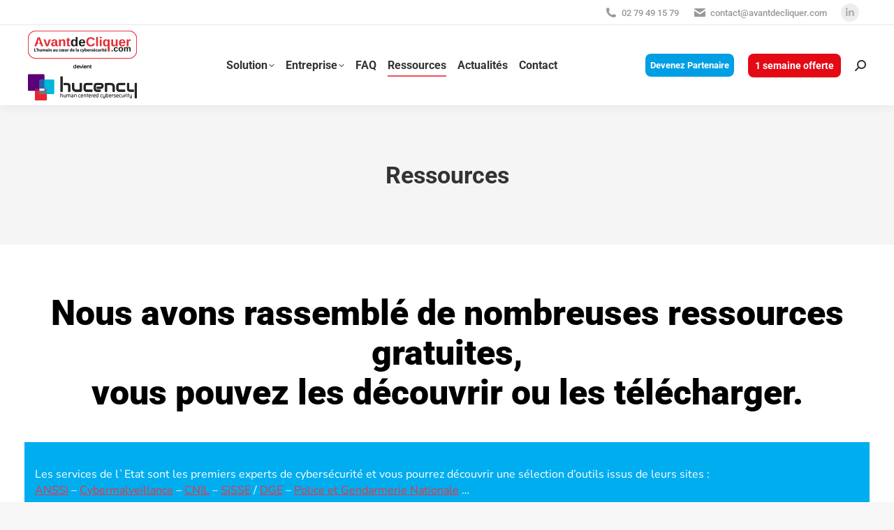

--- FILE ---
content_type: text/html; charset=UTF-8
request_url: https://avantdecliquer.com/ressources/
body_size: 22461
content:
<!DOCTYPE html> 
<html lang="fr-FR" class="no-js"> 
<head>
<meta charset="UTF-8" />
<link rel="preload" href="https://avantdecliquer.com/wp-content/cache/fvm/min/1763735681-css27ed69960a524aa9c18cd88c3c828b1da1346d77dcc336e945f38e6580c64.css" as="style" media="all" /> 
<link rel="preload" href="https://avantdecliquer.com/wp-content/cache/fvm/min/1763735681-jse9c1b84f0eca28b26eff57c9c7eaed05fd3c213b1d9a300fc9b6a9da689d67.js" as="script" />
<script data-cfasync="false">if(navigator.userAgent.match(/MSIE|Internet Explorer/i)||navigator.userAgent.match(/Trident\/7\..*?rv:11/i)){var href=document.location.href;if(!href.match(/[?&]iebrowser/)){if(href.indexOf("?")==-1){if(href.indexOf("#")==-1){document.location.href=href+"?iebrowser=1"}else{document.location.href=href.replace("#","?iebrowser=1#")}}else{if(href.indexOf("#")==-1){document.location.href=href+"&iebrowser=1"}else{document.location.href=href.replace("#","&iebrowser=1#")}}}}</script>
<script data-cfasync="false">class FVMLoader{constructor(e){this.triggerEvents=e,this.eventOptions={passive:!0},this.userEventListener=this.triggerListener.bind(this),this.delayedScripts={normal:[],async:[],defer:[]},this.allJQueries=[]}_addUserInteractionListener(e){this.triggerEvents.forEach(t=>window.addEventListener(t,e.userEventListener,e.eventOptions))}_removeUserInteractionListener(e){this.triggerEvents.forEach(t=>window.removeEventListener(t,e.userEventListener,e.eventOptions))}triggerListener(){this._removeUserInteractionListener(this),"loading"===document.readyState?document.addEventListener("DOMContentLoaded",this._loadEverythingNow.bind(this)):this._loadEverythingNow()}async _loadEverythingNow(){this._runAllDelayedCSS(),this._delayEventListeners(),this._delayJQueryReady(this),this._handleDocumentWrite(),this._registerAllDelayedScripts(),await this._loadScriptsFromList(this.delayedScripts.normal),await this._loadScriptsFromList(this.delayedScripts.defer),await this._loadScriptsFromList(this.delayedScripts.async),await this._triggerDOMContentLoaded(),await this._triggerWindowLoad(),window.dispatchEvent(new Event("wpr-allScriptsLoaded"))}_registerAllDelayedScripts(){document.querySelectorAll("script[type=fvmdelay]").forEach(e=>{e.hasAttribute("src")?e.hasAttribute("async")&&!1!==e.async?this.delayedScripts.async.push(e):e.hasAttribute("defer")&&!1!==e.defer||"module"===e.getAttribute("data-type")?this.delayedScripts.defer.push(e):this.delayedScripts.normal.push(e):this.delayedScripts.normal.push(e)})}_runAllDelayedCSS(){document.querySelectorAll("link[rel=fvmdelay]").forEach(e=>{e.setAttribute("rel","stylesheet")})}async _transformScript(e){return await this._requestAnimFrame(),new Promise(t=>{const n=document.createElement("script");let r;[...e.attributes].forEach(e=>{let t=e.nodeName;"type"!==t&&("data-type"===t&&(t="type",r=e.nodeValue),n.setAttribute(t,e.nodeValue))}),e.hasAttribute("src")?(n.addEventListener("load",t),n.addEventListener("error",t)):(n.text=e.text,t()),e.parentNode.replaceChild(n,e)})}async _loadScriptsFromList(e){const t=e.shift();return t?(await this._transformScript(t),this._loadScriptsFromList(e)):Promise.resolve()}_delayEventListeners(){let e={};function t(t,n){!function(t){function n(n){return e[t].eventsToRewrite.indexOf(n)>=0?"wpr-"+n:n}e[t]||(e[t]={originalFunctions:{add:t.addEventListener,remove:t.removeEventListener},eventsToRewrite:[]},t.addEventListener=function(){arguments[0]=n(arguments[0]),e[t].originalFunctions.add.apply(t,arguments)},t.removeEventListener=function(){arguments[0]=n(arguments[0]),e[t].originalFunctions.remove.apply(t,arguments)})}(t),e[t].eventsToRewrite.push(n)}function n(e,t){let n=e[t];Object.defineProperty(e,t,{get:()=>n||function(){},set(r){e["wpr"+t]=n=r}})}t(document,"DOMContentLoaded"),t(window,"DOMContentLoaded"),t(window,"load"),t(window,"pageshow"),t(document,"readystatechange"),n(document,"onreadystatechange"),n(window,"onload"),n(window,"onpageshow")}_delayJQueryReady(e){let t=window.jQuery;Object.defineProperty(window,"jQuery",{get:()=>t,set(n){if(n&&n.fn&&!e.allJQueries.includes(n)){n.fn.ready=n.fn.init.prototype.ready=function(t){e.domReadyFired?t.bind(document)(n):document.addEventListener("DOMContentLoaded2",()=>t.bind(document)(n))};const t=n.fn.on;n.fn.on=n.fn.init.prototype.on=function(){if(this[0]===window){function e(e){return e.split(" ").map(e=>"load"===e||0===e.indexOf("load.")?"wpr-jquery-load":e).join(" ")}"string"==typeof arguments[0]||arguments[0]instanceof String?arguments[0]=e(arguments[0]):"object"==typeof arguments[0]&&Object.keys(arguments[0]).forEach(t=>{delete Object.assign(arguments[0],{[e(t)]:arguments[0][t]})[t]})}return t.apply(this,arguments),this},e.allJQueries.push(n)}t=n}})}async _triggerDOMContentLoaded(){this.domReadyFired=!0,await this._requestAnimFrame(),document.dispatchEvent(new Event("DOMContentLoaded2")),await this._requestAnimFrame(),window.dispatchEvent(new Event("DOMContentLoaded2")),await this._requestAnimFrame(),document.dispatchEvent(new Event("wpr-readystatechange")),await this._requestAnimFrame(),document.wpronreadystatechange&&document.wpronreadystatechange()}async _triggerWindowLoad(){await this._requestAnimFrame(),window.dispatchEvent(new Event("wpr-load")),await this._requestAnimFrame(),window.wpronload&&window.wpronload(),await this._requestAnimFrame(),this.allJQueries.forEach(e=>e(window).trigger("wpr-jquery-load")),window.dispatchEvent(new Event("wpr-pageshow")),await this._requestAnimFrame(),window.wpronpageshow&&window.wpronpageshow()}_handleDocumentWrite(){const e=new Map;document.write=document.writeln=function(t){const n=document.currentScript,r=document.createRange(),i=n.parentElement;let a=e.get(n);void 0===a&&(a=n.nextSibling,e.set(n,a));const s=document.createDocumentFragment();r.setStart(s,0),s.appendChild(r.createContextualFragment(t)),i.insertBefore(s,a)}}async _requestAnimFrame(){return new Promise(e=>requestAnimationFrame(e))}static run(){const e=new FVMLoader(["keydown","mousemove","touchmove","touchstart","touchend","wheel"]);e._addUserInteractionListener(e)}}FVMLoader.run();</script>
<meta name="viewport" content="width=device-width, initial-scale=1, maximum-scale=1, user-scalable=0"/>
<meta name="theme-color" content="#ee333d"/>
<meta name='robots' content='index, follow, max-image-preview:large, max-snippet:-1, max-video-preview:-1' /><title>Ressources - Avant de Cliquer, l&#039;humain au coeur de la cybersécurité</title>
<meta name="description" content="Accédez à nos ressources gratuites pour protéger vos données et renforcer votre cybersécurité : guides, outils et conseils pratiques." />
<link rel="canonical" href="https://avantdecliquer.com/ressources/" />
<meta property="og:locale" content="fr_FR" />
<meta property="og:type" content="article" />
<meta property="og:title" content="Ressources" />
<meta property="og:description" content="Accédez à nos ressources gratuites pour protéger vos données et renforcer votre cybersécurité : guides, outils et conseils pratiques." />
<meta property="og:url" content="https://avantdecliquer.com/ressources/" />
<meta property="og:site_name" content="Avant de Cliquer, l&#039;humain au coeur de la cybersécurité" />
<meta property="article:modified_time" content="2025-02-04T10:54:47+00:00" />
<meta name="twitter:card" content="summary_large_image" />
<meta name="twitter:label1" content="Durée de lecture estimée" />
<meta name="twitter:data1" content="12 minutes" />
<script type="application/ld+json" class="yoast-schema-graph">{"@context":"https://schema.org","@graph":[{"@type":"WebPage","@id":"https://avantdecliquer.com/ressources/","url":"https://avantdecliquer.com/ressources/","name":"Ressources - Avant de Cliquer, l&#039;humain au coeur de la cybersécurité","isPartOf":{"@id":"https://avantdecliquer.com/#website"},"datePublished":"2021-04-19T09:14:20+00:00","dateModified":"2025-02-04T10:54:47+00:00","description":"Accédez à nos ressources gratuites pour protéger vos données et renforcer votre cybersécurité : guides, outils et conseils pratiques.","inLanguage":"fr-FR","potentialAction":[{"@type":"ReadAction","target":["https://avantdecliquer.com/ressources/"]}]},{"@type":"WebSite","@id":"https://avantdecliquer.com/#website","url":"https://avantdecliquer.com/","name":"Avant de Cliquer, l'humain au coeur de la cybersécurité","description":"Solution anti-phishing (hameçonnage) pour les organisations","publisher":{"@id":"https://avantdecliquer.com/#organization"},"potentialAction":[{"@type":"SearchAction","target":{"@type":"EntryPoint","urlTemplate":"https://avantdecliquer.com/?s={search_term_string}"},"query-input":{"@type":"PropertyValueSpecification","valueRequired":true,"valueName":"search_term_string"}}],"inLanguage":"fr-FR"},{"@type":"Organization","@id":"https://avantdecliquer.com/#organization","name":"Avant de Cliquer, l'humain au coeur de la cybersécurité","url":"https://avantdecliquer.com/","logo":{"@type":"ImageObject","inLanguage":"fr-FR","@id":"https://avantdecliquer.com/#/schema/logo/image/","url":"https://avantdecliquer.com/wp-content/uploads/2024/12/Logo-Avant-de-Cliquer.png","contentUrl":"https://avantdecliquer.com/wp-content/uploads/2024/12/Logo-Avant-de-Cliquer.png","width":1153,"height":329,"caption":"Avant de Cliquer, l'humain au coeur de la cybersécurité"},"image":{"@id":"https://avantdecliquer.com/#/schema/logo/image/"},"sameAs":["https://www.linkedin.com/company/11701973"]}]}</script>
<link rel="alternate" type="application/rss+xml" title="Avant de Cliquer, l&#039;humain au coeur de la cybersécurité &raquo; Flux" href="https://avantdecliquer.com/feed/" />
<link rel="alternate" type="application/rss+xml" title="Avant de Cliquer, l&#039;humain au coeur de la cybersécurité &raquo; Flux des commentaires" href="https://avantdecliquer.com/comments/feed/" />
<link rel="preload" fetchpriority="low" id="fvmfonts-css" href="https://avantdecliquer.com/wp-content/cache/fvm/min/1763735681-css577f1444025f8cebe9b9cdd0844f931d40f51406c808b636d99620da7ae12.css" as="style" media="all" onload="this.rel='stylesheet';this.onload=null"> 
<link rel="stylesheet" href="https://avantdecliquer.com/wp-content/cache/fvm/min/1763735681-css27ed69960a524aa9c18cd88c3c828b1da1346d77dcc336e945f38e6580c64.css" media="all" />
<script data-cfasync='false' src='https://avantdecliquer.com/wp-content/cache/fvm/min/1763735681-jse9c1b84f0eca28b26eff57c9c7eaed05fd3c213b1d9a300fc9b6a9da689d67.js'></script>
<link rel="profile" href="https://gmpg.org/xfn/11" /> 
<script>
(function() {
var pvData = {"source":"Direct","referrer":"Direct","visitor_type":"logged out","visitor_login_status":"logged out","visitor_id":0,"page_title":"Ressources - Avant de Cliquer, l&#039;humain au coeur de la cybers\u00e9curit\u00e9","post_type":"page","post_type_with_prefix":"single page","post_categories":"","post_tags":"","post_author":"CarlSteph76","post_full_date":"19 avril 2021","post_year":"2021","post_month":"04","post_day":"19","is_front_page":0,"is_home":1,"search_query":"","search_results_count":0};
var body = {
url: encodeURIComponent(window.location.href),
referrer: encodeURIComponent(document.referrer)
};
function makePostRequest(e,t){var n=[];if(t.body){for(var o in t.body)n.push(encodeURIComponent(o)+"="+encodeURIComponent(t.body[o]));t.body=n.join("&")}return window.fetch?new Promise(n=>{var o={method:"POST",headers:{"Content-Type":"application/x-www-form-urlencoded"},redirect:"follow",body:{},...t};window.fetch(e,o).then(e=>{n(e.text())})}):new Promise(t=>{var o;"undefined"==typeof XMLHttpRequest&&t(null),(o=new XMLHttpRequest).open("POST",e,!0),o.onreadystatechange=function(){4==o.readyState&&200==o.status&&t(o.responseText)},o.setRequestHeader("Content-type","application/x-www-form-urlencoded"),o.send(n.join("&"))})}
function observeAjaxCartActions(e){new PerformanceObserver(function(t){for(var n=t.getEntries(),r=0;r<n.length;r++)["xmlhttprequest","fetch"].includes(n[r].initiatorType)&&['=get_refreshed_fragments', 'add_to_cart'].some(p => n[r].name.includes(p))&&fetchCart(e)}).observe({entryTypes:["resource"]})};
function fetchCart(adapter) {
makePostRequest("//avantdecliquer.com/index.php?plugin=optimonk&action=cartData", { body })
.then((response) => {
var data = JSON.parse(response);
setCartData(data, adapter);
})
}
function setCartData(cartData, adapter) {
Object.keys(cartData.avs).forEach((key, value) => {
adapter.attr(`wp_${key}`, cartData.avs[key]);
})
}
function setAssocData(assocData, adapter) {
Object.keys(assocData).forEach((key) => {
adapter.attr(`wp_${key}`, assocData[key]);
})
}
var RuleHandler = {
hasVisitorCartRules: (campaignMeta) => {
return !!(campaignMeta.rules.visitorCart || campaignMeta.rules.visitorCartRevamp || campaignMeta.rules.visitorCartV3);
},
hasVisitorAttributeRule: (campaignMeta) => {
return !!campaignMeta.rules.visitorAttribute;
}
}
document.querySelector('html').addEventListener('optimonk#embedded-campaigns-init', function(e) {
var campaignsData = e.parameters;
if (!campaignsData.length) {
return;
}
var adapter = window.OptiMonkEmbedded.Visitor.createAdapter();
var hasCartRule = false;
var hasAttributeRule = false;
campaignsData.forEach((campaignMetaData) => {
hasCartRule = hasCartRule || RuleHandler.hasVisitorCartRules(campaignMetaData);
hasAttributeRule = hasAttributeRule || RuleHandler.hasVisitorAttributeRule(campaignMetaData);
});
setAssocData(pvData, adapter);
if (hasCartRule) {
observeAjaxCartActions(adapter);
fetchCart(adapter);
}
if (hasAttributeRule) {
makePostRequest("//avantdecliquer.com/index.php?plugin=optimonk&action=productData", { body })
.then((response) => {
var data = JSON.parse(response);
setAssocData(data, adapter);
})
}
});
document.querySelector('html').addEventListener('optimonk#campaigns_initialized', function () {
if (!OptiMonk.campaigns) {
return;
}
var adapter = window.OptiMonk.Visitor.createAdapter();
setAssocData(pvData, adapter);
if (OptiMonk.campaigns.filter(campaign => campaign.hasVisitorAttributeRules()).length) {
makePostRequest("//avantdecliquer.com/index.php?plugin=optimonk&action=productData", { body })
.then((response) => {
var data = JSON.parse(response);
setAssocData(data, adapter);
});
}
});
}());
window.WooDataForOM = {
"shop": {
"pluginVersion": "2.1.4",
"platform": "wordpress"
},
"page": {
"postId": 57518,
"postType": "page"
},
"product": null,
"order": null,
"category": null
};
let hasCampaignsBeforeLoadTriggered = false;
document.querySelector('html').addEventListener('optimonk#campaigns-before-load', () => {
if (hasCampaignsBeforeLoadTriggered) return;
hasCampaignsBeforeLoadTriggered = true;
function setAssocData(assocData, adapter) {
Object.keys(assocData).forEach((key) => {
adapter.attr(`wp_${key}`, assocData[key]);
})
}
function triggerEvent(element, eventName, parameters) {
let event;
if (document.createEvent) {
event = document.createEvent('HTMLEvents');
event.initEvent(eventName, true, true);
} else if (document.createEventObject) {
event = document.createEventObject();
event.eventType = eventName;
}
event.eventName = eventName;
event.parameters = parameters || {};
if (element.dispatchEvent) {
element.dispatchEvent(event);
} else if (element.fireEvent) {
element.fireEvent(`on${event.eventType}`, event);
} else if (element[eventName]) {
element[eventName]();
} else if (element[`on${eventName}`]) {
element[`on${eventName}`]();
}
};
var adapter = OptiMonkEmbedded.Visitor.createAdapter();
var orderData = null;
if (orderData) {
setAssocData(orderData, adapter);
}
console.log('[OM-plugin] visitor attributes updated');
console.log('[OM-plugin] triggered event: optimonk#wc-attributes-updated');
triggerEvent(document.querySelector('html'), 'optimonk#wc-attributes-updated');
});
if (window.WooDataForOM) {
console.log('[OM-plugin] varibles inserted (window.WooDataForOM)');
}
</script>
<script src="https://onsite.optimonk.com/script.js?account=76328" async></script>
<script data-cfasync="false" data-pagespeed-no-defer>
var gtm4wp_datalayer_name = "dataLayer";
var dataLayer = dataLayer || [];
</script>
<script>
dataLayer = [{"title":"Ressources","author":"CarlSteph76","wordcount":3528,"logged_in":"false","page_id":57518,"post_date":"2021-04-19 11:14:20","post_type":"page"}];
</script>
<script>(function(w,d,s,l,i){w[l]=w[l]||[];w[l].push({'gtm.start':
new Date().getTime(),event:'gtm.js'});var f=d.getElementsByTagName(s)[0],
j=d.createElement(s),dl=l!='dataLayer'?'&l='+l:'';j.async=true;j.src=
'https://www.googletagmanager.com/gtm.js?id='+i+dl;f.parentNode.insertBefore(j,f);
})(window,document,'script','dataLayer','GTM-M6ZJWD9W');</script>
<script data-cfasync="false" data-pagespeed-no-defer>
var dataLayer_content = {"pagePostType":"page","pagePostType2":"single-page","pagePostAuthor":"CarlSteph76"};
dataLayer.push( dataLayer_content );
</script>
<script data-cfasync="false" data-pagespeed-no-defer>
(function(w,d,s,l,i){w[l]=w[l]||[];w[l].push({'gtm.start':
new Date().getTime(),event:'gtm.js'});var f=d.getElementsByTagName(s)[0],
j=d.createElement(s),dl=l!='dataLayer'?'&l='+l:'';j.async=true;j.src=
'//www.googletagmanager.com/gtm.js?id='+i+dl;f.parentNode.insertBefore(j,f);
})(window,document,'script','dataLayer','GTM-PB3GRQ6');
</script>
<style id='wp-img-auto-sizes-contain-inline-css' media="all">img:is([sizes=auto i],[sizes^="auto," i]){contain-intrinsic-size:3000px 1500px}</style> 
<style id='wp-block-library-inline-css' media="all">:root{--wp-block-synced-color:#7a00df;--wp-block-synced-color--rgb:122,0,223;--wp-bound-block-color:var(--wp-block-synced-color);--wp-editor-canvas-background:#ddd;--wp-admin-theme-color:#007cba;--wp-admin-theme-color--rgb:0,124,186;--wp-admin-theme-color-darker-10:#006ba1;--wp-admin-theme-color-darker-10--rgb:0,107,160.5;--wp-admin-theme-color-darker-20:#005a87;--wp-admin-theme-color-darker-20--rgb:0,90,135;--wp-admin-border-width-focus:2px}@media (min-resolution:192dpi){:root{--wp-admin-border-width-focus:1.5px}}.wp-element-button{cursor:pointer}:root .has-very-light-gray-background-color{background-color:#eee}:root .has-very-dark-gray-background-color{background-color:#313131}:root .has-very-light-gray-color{color:#eee}:root .has-very-dark-gray-color{color:#313131}:root .has-vivid-green-cyan-to-vivid-cyan-blue-gradient-background{background:linear-gradient(135deg,#00d084,#0693e3)}:root .has-purple-crush-gradient-background{background:linear-gradient(135deg,#34e2e4,#4721fb 50%,#ab1dfe)}:root .has-hazy-dawn-gradient-background{background:linear-gradient(135deg,#faaca8,#dad0ec)}:root .has-subdued-olive-gradient-background{background:linear-gradient(135deg,#fafae1,#67a671)}:root .has-atomic-cream-gradient-background{background:linear-gradient(135deg,#fdd79a,#004a59)}:root .has-nightshade-gradient-background{background:linear-gradient(135deg,#330968,#31cdcf)}:root .has-midnight-gradient-background{background:linear-gradient(135deg,#020381,#2874fc)}:root{--wp--preset--font-size--normal:16px;--wp--preset--font-size--huge:42px}.has-regular-font-size{font-size:1em}.has-larger-font-size{font-size:2.625em}.has-normal-font-size{font-size:var(--wp--preset--font-size--normal)}.has-huge-font-size{font-size:var(--wp--preset--font-size--huge)}.has-text-align-center{text-align:center}.has-text-align-left{text-align:left}.has-text-align-right{text-align:right}.has-fit-text{white-space:nowrap!important}#end-resizable-editor-section{display:none}.aligncenter{clear:both}.items-justified-left{justify-content:flex-start}.items-justified-center{justify-content:center}.items-justified-right{justify-content:flex-end}.items-justified-space-between{justify-content:space-between}.screen-reader-text{border:0;clip-path:inset(50%);height:1px;margin:-1px;overflow:hidden;padding:0;position:absolute;width:1px;word-wrap:normal!important}.screen-reader-text:focus{background-color:#ddd;clip-path:none;color:#444;display:block;font-size:1em;height:auto;left:5px;line-height:normal;padding:15px 23px 14px;text-decoration:none;top:5px;width:auto;z-index:100000}html :where(.has-border-color){border-style:solid}html :where([style*=border-top-color]){border-top-style:solid}html :where([style*=border-right-color]){border-right-style:solid}html :where([style*=border-bottom-color]){border-bottom-style:solid}html :where([style*=border-left-color]){border-left-style:solid}html :where([style*=border-width]){border-style:solid}html :where([style*=border-top-width]){border-top-style:solid}html :where([style*=border-right-width]){border-right-style:solid}html :where([style*=border-bottom-width]){border-bottom-style:solid}html :where([style*=border-left-width]){border-left-style:solid}html :where(img[class*=wp-image-]){height:auto;max-width:100%}:where(figure){margin:0 0 1em}html :where(.is-position-sticky){--wp-admin--admin-bar--position-offset:var(--wp-admin--admin-bar--height,0px)}@media screen and (max-width:600px){html :where(.is-position-sticky){--wp-admin--admin-bar--position-offset:0px}}</style>
<style id='global-styles-inline-css' media="all">:root{--wp--preset--aspect-ratio--square:1;--wp--preset--aspect-ratio--4-3:4/3;--wp--preset--aspect-ratio--3-4:3/4;--wp--preset--aspect-ratio--3-2:3/2;--wp--preset--aspect-ratio--2-3:2/3;--wp--preset--aspect-ratio--16-9:16/9;--wp--preset--aspect-ratio--9-16:9/16;--wp--preset--color--black:#000000;--wp--preset--color--cyan-bluish-gray:#abb8c3;--wp--preset--color--white:#FFF;--wp--preset--color--pale-pink:#f78da7;--wp--preset--color--vivid-red:#cf2e2e;--wp--preset--color--luminous-vivid-orange:#ff6900;--wp--preset--color--luminous-vivid-amber:#fcb900;--wp--preset--color--light-green-cyan:#7bdcb5;--wp--preset--color--vivid-green-cyan:#00d084;--wp--preset--color--pale-cyan-blue:#8ed1fc;--wp--preset--color--vivid-cyan-blue:#0693e3;--wp--preset--color--vivid-purple:#9b51e0;--wp--preset--color--accent:#ee333d;--wp--preset--color--dark-gray:#111;--wp--preset--color--light-gray:#767676;--wp--preset--gradient--vivid-cyan-blue-to-vivid-purple:linear-gradient(135deg,rgb(6,147,227) 0%,rgb(155,81,224) 100%);--wp--preset--gradient--light-green-cyan-to-vivid-green-cyan:linear-gradient(135deg,rgb(122,220,180) 0%,rgb(0,208,130) 100%);--wp--preset--gradient--luminous-vivid-amber-to-luminous-vivid-orange:linear-gradient(135deg,rgb(252,185,0) 0%,rgb(255,105,0) 100%);--wp--preset--gradient--luminous-vivid-orange-to-vivid-red:linear-gradient(135deg,rgb(255,105,0) 0%,rgb(207,46,46) 100%);--wp--preset--gradient--very-light-gray-to-cyan-bluish-gray:linear-gradient(135deg,rgb(238,238,238) 0%,rgb(169,184,195) 100%);--wp--preset--gradient--cool-to-warm-spectrum:linear-gradient(135deg,rgb(74,234,220) 0%,rgb(151,120,209) 20%,rgb(207,42,186) 40%,rgb(238,44,130) 60%,rgb(251,105,98) 80%,rgb(254,248,76) 100%);--wp--preset--gradient--blush-light-purple:linear-gradient(135deg,rgb(255,206,236) 0%,rgb(152,150,240) 100%);--wp--preset--gradient--blush-bordeaux:linear-gradient(135deg,rgb(254,205,165) 0%,rgb(254,45,45) 50%,rgb(107,0,62) 100%);--wp--preset--gradient--luminous-dusk:linear-gradient(135deg,rgb(255,203,112) 0%,rgb(199,81,192) 50%,rgb(65,88,208) 100%);--wp--preset--gradient--pale-ocean:linear-gradient(135deg,rgb(255,245,203) 0%,rgb(182,227,212) 50%,rgb(51,167,181) 100%);--wp--preset--gradient--electric-grass:linear-gradient(135deg,rgb(202,248,128) 0%,rgb(113,206,126) 100%);--wp--preset--gradient--midnight:linear-gradient(135deg,rgb(2,3,129) 0%,rgb(40,116,252) 100%);--wp--preset--font-size--small:13px;--wp--preset--font-size--medium:20px;--wp--preset--font-size--large:36px;--wp--preset--font-size--x-large:42px;--wp--preset--spacing--20:0.44rem;--wp--preset--spacing--30:0.67rem;--wp--preset--spacing--40:1rem;--wp--preset--spacing--50:1.5rem;--wp--preset--spacing--60:2.25rem;--wp--preset--spacing--70:3.38rem;--wp--preset--spacing--80:5.06rem;--wp--preset--shadow--natural:6px 6px 9px rgba(0, 0, 0, 0.2);--wp--preset--shadow--deep:12px 12px 50px rgba(0, 0, 0, 0.4);--wp--preset--shadow--sharp:6px 6px 0px rgba(0, 0, 0, 0.2);--wp--preset--shadow--outlined:6px 6px 0px -3px rgb(255, 255, 255), 6px 6px rgb(0, 0, 0);--wp--preset--shadow--crisp:6px 6px 0px rgb(0, 0, 0)}:where(.is-layout-flex){gap:.5em}:where(.is-layout-grid){gap:.5em}body .is-layout-flex{display:flex}.is-layout-flex{flex-wrap:wrap;align-items:center}.is-layout-flex>:is(*,div){margin:0}body .is-layout-grid{display:grid}.is-layout-grid>:is(*,div){margin:0}:where(.wp-block-columns.is-layout-flex){gap:2em}:where(.wp-block-columns.is-layout-grid){gap:2em}:where(.wp-block-post-template.is-layout-flex){gap:1.25em}:where(.wp-block-post-template.is-layout-grid){gap:1.25em}.has-black-color{color:var(--wp--preset--color--black)!important}.has-cyan-bluish-gray-color{color:var(--wp--preset--color--cyan-bluish-gray)!important}.has-white-color{color:var(--wp--preset--color--white)!important}.has-pale-pink-color{color:var(--wp--preset--color--pale-pink)!important}.has-vivid-red-color{color:var(--wp--preset--color--vivid-red)!important}.has-luminous-vivid-orange-color{color:var(--wp--preset--color--luminous-vivid-orange)!important}.has-luminous-vivid-amber-color{color:var(--wp--preset--color--luminous-vivid-amber)!important}.has-light-green-cyan-color{color:var(--wp--preset--color--light-green-cyan)!important}.has-vivid-green-cyan-color{color:var(--wp--preset--color--vivid-green-cyan)!important}.has-pale-cyan-blue-color{color:var(--wp--preset--color--pale-cyan-blue)!important}.has-vivid-cyan-blue-color{color:var(--wp--preset--color--vivid-cyan-blue)!important}.has-vivid-purple-color{color:var(--wp--preset--color--vivid-purple)!important}.has-black-background-color{background-color:var(--wp--preset--color--black)!important}.has-cyan-bluish-gray-background-color{background-color:var(--wp--preset--color--cyan-bluish-gray)!important}.has-white-background-color{background-color:var(--wp--preset--color--white)!important}.has-pale-pink-background-color{background-color:var(--wp--preset--color--pale-pink)!important}.has-vivid-red-background-color{background-color:var(--wp--preset--color--vivid-red)!important}.has-luminous-vivid-orange-background-color{background-color:var(--wp--preset--color--luminous-vivid-orange)!important}.has-luminous-vivid-amber-background-color{background-color:var(--wp--preset--color--luminous-vivid-amber)!important}.has-light-green-cyan-background-color{background-color:var(--wp--preset--color--light-green-cyan)!important}.has-vivid-green-cyan-background-color{background-color:var(--wp--preset--color--vivid-green-cyan)!important}.has-pale-cyan-blue-background-color{background-color:var(--wp--preset--color--pale-cyan-blue)!important}.has-vivid-cyan-blue-background-color{background-color:var(--wp--preset--color--vivid-cyan-blue)!important}.has-vivid-purple-background-color{background-color:var(--wp--preset--color--vivid-purple)!important}.has-black-border-color{border-color:var(--wp--preset--color--black)!important}.has-cyan-bluish-gray-border-color{border-color:var(--wp--preset--color--cyan-bluish-gray)!important}.has-white-border-color{border-color:var(--wp--preset--color--white)!important}.has-pale-pink-border-color{border-color:var(--wp--preset--color--pale-pink)!important}.has-vivid-red-border-color{border-color:var(--wp--preset--color--vivid-red)!important}.has-luminous-vivid-orange-border-color{border-color:var(--wp--preset--color--luminous-vivid-orange)!important}.has-luminous-vivid-amber-border-color{border-color:var(--wp--preset--color--luminous-vivid-amber)!important}.has-light-green-cyan-border-color{border-color:var(--wp--preset--color--light-green-cyan)!important}.has-vivid-green-cyan-border-color{border-color:var(--wp--preset--color--vivid-green-cyan)!important}.has-pale-cyan-blue-border-color{border-color:var(--wp--preset--color--pale-cyan-blue)!important}.has-vivid-cyan-blue-border-color{border-color:var(--wp--preset--color--vivid-cyan-blue)!important}.has-vivid-purple-border-color{border-color:var(--wp--preset--color--vivid-purple)!important}.has-vivid-cyan-blue-to-vivid-purple-gradient-background{background:var(--wp--preset--gradient--vivid-cyan-blue-to-vivid-purple)!important}.has-light-green-cyan-to-vivid-green-cyan-gradient-background{background:var(--wp--preset--gradient--light-green-cyan-to-vivid-green-cyan)!important}.has-luminous-vivid-amber-to-luminous-vivid-orange-gradient-background{background:var(--wp--preset--gradient--luminous-vivid-amber-to-luminous-vivid-orange)!important}.has-luminous-vivid-orange-to-vivid-red-gradient-background{background:var(--wp--preset--gradient--luminous-vivid-orange-to-vivid-red)!important}.has-very-light-gray-to-cyan-bluish-gray-gradient-background{background:var(--wp--preset--gradient--very-light-gray-to-cyan-bluish-gray)!important}.has-cool-to-warm-spectrum-gradient-background{background:var(--wp--preset--gradient--cool-to-warm-spectrum)!important}.has-blush-light-purple-gradient-background{background:var(--wp--preset--gradient--blush-light-purple)!important}.has-blush-bordeaux-gradient-background{background:var(--wp--preset--gradient--blush-bordeaux)!important}.has-luminous-dusk-gradient-background{background:var(--wp--preset--gradient--luminous-dusk)!important}.has-pale-ocean-gradient-background{background:var(--wp--preset--gradient--pale-ocean)!important}.has-electric-grass-gradient-background{background:var(--wp--preset--gradient--electric-grass)!important}.has-midnight-gradient-background{background:var(--wp--preset--gradient--midnight)!important}.has-small-font-size{font-size:var(--wp--preset--font-size--small)!important}.has-medium-font-size{font-size:var(--wp--preset--font-size--medium)!important}.has-large-font-size{font-size:var(--wp--preset--font-size--large)!important}.has-x-large-font-size{font-size:var(--wp--preset--font-size--x-large)!important}</style> 
<style id='classic-theme-styles-inline-css' media="all">/*! This file is auto-generated */ .wp-block-button__link{color:#fff;background-color:#32373c;border-radius:9999px;box-shadow:none;text-decoration:none;padding:calc(.667em + 2px) calc(1.333em + 2px);font-size:1.125em}.wp-block-file__button{background:#32373c;color:#fff;text-decoration:none}</style> 
<script src="https://avantdecliquer.com/wp-content/plugins/weglot/dist/front-js.js?ver=5.2" id="wp-weglot-js-js"></script>
<script id="dt-above-fold-js-extra">
var dtLocal = {"themeUrl":"https://avantdecliquer.com/wp-content/themes/dt-the7","passText":"Pour voir ce contenu, entrer le mots de passe:","moreButtonText":{"loading":"Chargement ...","loadMore":"Charger la suite"},"postID":"57518","ajaxurl":"https://avantdecliquer.com/wp-admin/admin-ajax.php","REST":{"baseUrl":"https://avantdecliquer.com/wp-json/the7/v1","endpoints":{"sendMail":"/send-mail"}},"contactMessages":{"required":"Certains champs comportent des erreurs. Merci de v\u00e9rifier.","terms":"Veuillez accepter la politique de confidentialit\u00e9.","fillTheCaptchaError":"Veuillez remplir le captcha."},"captchaSiteKey":"","ajaxNonce":"17eec172cf","pageData":{"type":"page","template":"page","layout":null},"themeSettings":{"smoothScroll":"off","lazyLoading":false,"desktopHeader":{"height":115},"ToggleCaptionEnabled":"disabled","ToggleCaption":"Navigation","floatingHeader":{"showAfter":94,"showMenu":true,"height":80,"logo":{"showLogo":true,"html":"\u003Cimg class=\" preload-me\" src=\"https://avantdecliquer.com/wp-content/uploads/2025/09/Avant-de-cliquer-2025-logo-mini.png\" srcset=\"https://avantdecliquer.com/wp-content/uploads/2025/09/Avant-de-cliquer-2025-logo-mini.png 110w, https://avantdecliquer.com/wp-content/uploads/2025/09/Avant-de-cliquer-2025-logo.png 250w\" width=\"110\" height=\"70\"   sizes=\"110px\" alt=\"Avant de Cliquer, l&#039;humain au coeur de la cybers\u00e9curit\u00e9\" /\u003E","url":"https://avantdecliquer.com/"}},"topLine":{"floatingTopLine":{"logo":{"showLogo":false,"html":""}}},"mobileHeader":{"firstSwitchPoint":992,"secondSwitchPoint":778,"firstSwitchPointHeight":85,"secondSwitchPointHeight":85,"mobileToggleCaptionEnabled":"disabled","mobileToggleCaption":"Menu"},"stickyMobileHeaderFirstSwitch":{"logo":{"html":"\u003Cimg class=\" preload-me\" src=\"https://avantdecliquer.com/wp-content/uploads/2025/09/Avant-de-cliquer-2025-logo-mini.png\" srcset=\"https://avantdecliquer.com/wp-content/uploads/2025/09/Avant-de-cliquer-2025-logo-mini.png 110w, https://avantdecliquer.com/wp-content/uploads/2025/09/Avant-de-cliquer-2025-logo.png 250w\" width=\"110\" height=\"70\"   sizes=\"110px\" alt=\"Avant de Cliquer, l&#039;humain au coeur de la cybers\u00e9curit\u00e9\" /\u003E"}},"stickyMobileHeaderSecondSwitch":{"logo":{"html":"\u003Cimg class=\" preload-me\" src=\"https://avantdecliquer.com/wp-content/uploads/2025/09/Avant-de-cliquer-2025-logo-mini.png\" srcset=\"https://avantdecliquer.com/wp-content/uploads/2025/09/Avant-de-cliquer-2025-logo-mini.png 110w, https://avantdecliquer.com/wp-content/uploads/2025/09/Avant-de-cliquer-2025-logo.png 250w\" width=\"110\" height=\"70\"   sizes=\"110px\" alt=\"Avant de Cliquer, l&#039;humain au coeur de la cybers\u00e9curit\u00e9\" /\u003E"}},"sidebar":{"switchPoint":992},"boxedWidth":"1280px"},"VCMobileScreenWidth":"768"};
var dtShare = {"shareButtonText":{"facebook":"Partager sur Facebook","twitter":"Share on X","pinterest":"\u00c9pingler le","linkedin":"Partager sur Linkedin","whatsapp":"Partager sur Whatsapp"},"overlayOpacity":"85"};
//# sourceURL=dt-above-fold-js-extra
</script>
<script src="https://avantdecliquer.com/wp-content/themes/dt-the7/js/above-the-fold.min.js?ver=12.10.0.1" id="dt-above-fold-js"></script>
<script>
var style = document.createElement("style");
style.type = "text/css";
style.id = "antiClickjack";
if ("cssText" in style){
style.cssText = "body{display:none !important;}";
}else{
style.innerHTML = "body{display:none !important;}";
}
document.getElementsByTagName("head")[0].appendChild(style);
try {
if (top.document.domain === document.domain) {
var antiClickjack = document.getElementById("antiClickjack");
antiClickjack.parentNode.removeChild(antiClickjack);
} else {
top.location = self.location;
}
} catch (e) {
top.location = self.location;
}
</script>
<link rel="icon" href="https://avantdecliquer.com/wp-content/uploads/2023/02/FAVICON32.png" type="image/png" sizes="32x32"/>
<script>function setREVStartSize(e){
//window.requestAnimationFrame(function() {
window.RSIW = window.RSIW===undefined ? window.innerWidth : window.RSIW;
window.RSIH = window.RSIH===undefined ? window.innerHeight : window.RSIH;
try {
var pw = document.getElementById(e.c).parentNode.offsetWidth,
newh;
pw = pw===0 || isNaN(pw) || (e.l=="fullwidth" || e.layout=="fullwidth") ? window.RSIW : pw;
e.tabw = e.tabw===undefined ? 0 : parseInt(e.tabw);
e.thumbw = e.thumbw===undefined ? 0 : parseInt(e.thumbw);
e.tabh = e.tabh===undefined ? 0 : parseInt(e.tabh);
e.thumbh = e.thumbh===undefined ? 0 : parseInt(e.thumbh);
e.tabhide = e.tabhide===undefined ? 0 : parseInt(e.tabhide);
e.thumbhide = e.thumbhide===undefined ? 0 : parseInt(e.thumbhide);
e.mh = e.mh===undefined || e.mh=="" || e.mh==="auto" ? 0 : parseInt(e.mh,0);
if(e.layout==="fullscreen" || e.l==="fullscreen")
newh = Math.max(e.mh,window.RSIH);
else{
e.gw = Array.isArray(e.gw) ? e.gw : [e.gw];
for (var i in e.rl) if (e.gw[i]===undefined || e.gw[i]===0) e.gw[i] = e.gw[i-1];
e.gh = e.el===undefined || e.el==="" || (Array.isArray(e.el) && e.el.length==0)? e.gh : e.el;
e.gh = Array.isArray(e.gh) ? e.gh : [e.gh];
for (var i in e.rl) if (e.gh[i]===undefined || e.gh[i]===0) e.gh[i] = e.gh[i-1];
var nl = new Array(e.rl.length),
ix = 0,
sl;
e.tabw = e.tabhide>=pw ? 0 : e.tabw;
e.thumbw = e.thumbhide>=pw ? 0 : e.thumbw;
e.tabh = e.tabhide>=pw ? 0 : e.tabh;
e.thumbh = e.thumbhide>=pw ? 0 : e.thumbh;
for (var i in e.rl) nl[i] = e.rl[i]<window.RSIW ? 0 : e.rl[i];
sl = nl[0];
for (var i in nl) if (sl>nl[i] && nl[i]>0) { sl = nl[i]; ix=i;}
var m = pw>(e.gw[ix]+e.tabw+e.thumbw) ? 1 : (pw-(e.tabw+e.thumbw)) / (e.gw[ix]);
newh =  (e.gh[ix] * m) + (e.tabh + e.thumbh);
}
var el = document.getElementById(e.c);
if (el!==null && el) el.style.height = newh+"px";
el = document.getElementById(e.c+"_wrapper");
if (el!==null && el) {
el.style.height = newh+"px";
el.style.display = "block";
}
} catch(e){
console.log("Failure at Presize of Slider:" + e)
}
//});
};</script>
<style id="wp-custom-css" media="all">#57914.fanci-date{color:#fff}.btn_call{border-radius:10px}.page-title-breadcrumbs{display:none!important}.bloc_medhi{border-radius:40px!important}.bouton_form_cybermois{background-color:#00b8d9!important;border-radius:5px}.radius_form{border-radius:40px!important}</style> 
<style type="text/css" data-type="vc_shortcodes-default-css" media="all">.vc_do_custom_heading{margin-bottom:.625rem;margin-top:0}</style>
<style type="text/css" data-type="vc_shortcodes-custom-css" media="all">.vc_custom_1618825363862{background-color:#00adef!important}.vc_custom_1649857888259{background-position:center!important;background-repeat:no-repeat!important;background-size:cover!important}.vc_custom_1649858048488{background-position:center!important;background-repeat:no-repeat!important;background-size:cover!important}.vc_custom_1649858058888{background-position:center!important;background-repeat:no-repeat!important;background-size:cover!important}.vc_custom_1649858068576{background-position:center!important;background-repeat:no-repeat!important;background-size:cover!important}.vc_custom_1649858078407{background-position:center!important;background-repeat:no-repeat!important;background-size:cover!important}.vc_custom_1649858092176{background-position:center!important;background-repeat:no-repeat!important;background-size:cover!important}.vc_custom_1649853445433{background-position:center!important;background-repeat:no-repeat!important;background-size:cover!important}.vc_custom_1649853481912{background-position:center!important;background-repeat:no-repeat!important;background-size:cover!important}.vc_custom_1649853495744{background-position:center!important;background-repeat:no-repeat!important;background-size:cover!important}.vc_custom_1649853504953{background-position:center!important;background-repeat:no-repeat!important;background-size:cover!important}.vc_custom_1649853516152{background-position:center!important;background-repeat:no-repeat!important;background-size:cover!important}.vc_custom_1649853530095{background-position:center!important;background-repeat:no-repeat!important;background-size:cover!important}.vc_custom_1649857888259{background-position:center!important;background-repeat:no-repeat!important;background-size:cover!important}.vc_custom_1649858048488{background-position:center!important;background-repeat:no-repeat!important;background-size:cover!important}.vc_custom_1649858058888{background-position:center!important;background-repeat:no-repeat!important;background-size:cover!important}.vc_custom_1649858068576{background-position:center!important;background-repeat:no-repeat!important;background-size:cover!important}.vc_custom_1649858078407{background-position:center!important;background-repeat:no-repeat!important;background-size:cover!important}.vc_custom_1649858092176{background-position:center!important;background-repeat:no-repeat!important;background-size:cover!important}.vc_custom_1649858685749{background-position:center!important;background-repeat:no-repeat!important;background-size:cover!important}.vc_custom_1649858697532{background-position:center!important;background-repeat:no-repeat!important;background-size:cover!important}.vc_custom_1621883402612{background-position:center!important;background-repeat:no-repeat!important;background-size:cover!important}.vc_custom_1621883391276{background-position:center!important;background-repeat:no-repeat!important;background-size:cover!important}.vc_custom_1621883385680{background-position:center!important;background-repeat:no-repeat!important;background-size:cover!important}.vc_custom_1621883380412{background-position:center!important;background-repeat:no-repeat!important;background-size:cover!important}.vc_custom_1649862051484{margin-bottom:20px!important}.vc_custom_1649862051484{margin-bottom:20px!important}.vc_custom_1649859291424{background-position:center!important;background-repeat:no-repeat!important;background-size:cover!important}.vc_custom_1649859298207{background-position:center!important;background-repeat:no-repeat!important;background-size:cover!important}.vc_custom_1649859309487{background-position:center!important;background-repeat:no-repeat!important;background-size:cover!important}.vc_custom_1649859327343{background-position:center!important;background-repeat:no-repeat!important;background-size:cover!important}.vc_custom_1649859343480{background-position:center!important;background-repeat:no-repeat!important;background-size:cover!important}.vc_custom_1649859359064{background-position:center!important;background-repeat:no-repeat!important;background-size:cover!important}.vc_custom_1649862012546{margin-top:30px!important}.vc_custom_1649860550400{background-position:center!important;background-repeat:no-repeat!important;background-size:cover!important}.vc_custom_1649860561192{background-position:center!important;background-repeat:no-repeat!important;background-size:cover!important}.vc_custom_1649860569968{background-position:center!important;background-repeat:no-repeat!important;background-size:cover!important}.vc_custom_1649860586696{background-position:center!important;background-repeat:no-repeat!important;background-size:cover!important}.vc_custom_1649861204842{background-position:center!important;background-repeat:no-repeat!important;background-size:cover!important}.vc_custom_1649861212259{background-position:center!important;background-repeat:no-repeat!important;background-size:cover!important}.vc_custom_1649861223563{background-position:center!important;background-repeat:no-repeat!important;background-size:cover!important}.vc_custom_1649861232180{background-position:center!important;background-repeat:no-repeat!important;background-size:cover!important}</style>
<noscript><style> .wpb_animate_when_almost_visible { opacity: 1; }</style></noscript>
<style id='the7-custom-inline-css' type='text/css' media="all">.sub-nav .menu-item i.fa,.sub-nav .menu-item i.fas,.sub-nav .menu-item i.far,.sub-nav .menu-item i.fab{text-align:center;width:1.25em}a{cursor:pointer}.recompenses img{height:35px}.textwidget p{font:15px / 15px "'"Roboto"'",Helvetica,Arial,Verdana,sans-serif!important}.taille1{font-size:25px!important}.taille2{font-size:20px!important}.bouton-accueil img{width:180px;padding:5px}.bouton-accueil img:hover{background-color:rgba(255,255,255,.1);border-radius:10px}.texte-accroche-accueil{color:#000000!important;font-size:1.3em;line-height:1.5em}.texte-outil{color:#00ADEF!important;font-size:20px}.texte-blanc{color:#FFFFFF!important}.texte-rouge{color:#e52631!important}.texte-bleu,.texte-bleu>h2{color:#00ADEF!important}.bloc-survol-haut .vc-hoverbox-inner{min-height:270px!important}.bloc-survol-haut{color:#333!important;font-weight:500}.bloc-survol-accueil{color:#FFFFFF!important;font-size:15px;line-height:16px}.bloc-survol-accueil a{color:#FFFFFF!important;text-decoration:underline}.remonte-bloc{margin-top:-75px}.filtre-photo img{opacity:0.90!important;width:55%}.effet-image img{filter:grayscale(100%)}.texte-realisation-accueil{font-size:16px;line-height:20px;margin-top:-30px}.texte-realisation-accueil strong{color:#e52631!important;font-size:25px}.texte-realisation-accueil span.region{font-weight:bold!important;font-size:19px}.slogan{font-size:45px;line-height:55px;font-family:Roboto!important;font-weight:300!important;font-style:italic}.slogan span.noir{color:#333!important}.slogan span.rouge{color:#e52631!important}.cible-adc{background-color:rgba(10,10,10,.5);padding:10px;color:#333!important;margin-top:20%;text-align:center}.cible-adc a{color:#FFFFFF!important;text-decoration:none;cursor:pointer}.titre-temoignage .vc_tta-title-text{font-size:0.8em!important}.titre-temoignage .vc_tta-panel-heading{background-color:rgba(255,255,255,.7)!important}.titre-temoignage .vc_tta-panel-body{background-color:rgba(255,255,255,.8)!important}.bloc-intro{background-color:#F2F2F2;padding:20px;color:#333!important}.bloc-focus{background-color:#009ee3;padding:20px;color:#FFFFFF!important}.lien-ressources{background-color:rgba(255,255,255,.5);padding:10px}.lien-ressources a{text-decoration:none}.lien-ressources a:hover{color:#333;transition-duration:0.9s}.tagcloud a{padding:2px 4px;background-color:#999999!important;color:#FFFFFF!important;border-radius:5px;font-size:11px!important;line-height:20px}.tagcloud a:hover{background-color:#e52631!important;transition-duration:0.9s}.entry-meta>a.author.vcard{display:none!important}.texte-reseau{text-align:center;color:#333;margin-top:-20px;line-height:20px}.picto-facebook,.picto-twitter,.picto-linkedin{background-color:#e52631;width:40px;height:40px;border-radius:40px;display:inline-block;text-align:center;transition:background-color 0.3s;margin:0 auto;margin-left:30px}.picto-facebook:hover,.picto-twitter:hover,.picto-linkedin:hover{background-color:#333;transition:0.3s;cursor:pointer}.picto-facebook img,.picto-twitter img,.picto-linkedin img{margin-top:5px}.cartouche-outils,.cartouche-outils2,.cartouche-secteurs{background-color:rgba(255,255,255,.7);padding:20px}.cartouche-outils ul li{list-style-image:url(https://avantdecliquer.com/wp-content/uploads/2021/04/validate-bleu.png)}.cartouche-outils2 ul li{list-style-image:url(https://avantdecliquer.com/wp-content/uploads/2021/04/validate-rouge.png);font-size:.9em}.cartouche-equipe{background-color:rgba(220,220,220,.5);padding:20px;min-height:110px;border-radius:10px}.cartouche-equipe-fonction{background-color:#00ADEF!important;padding:20px;color:#FFF;border-radius:10px}.fleche-equipe{margin:-50px 0 0 0;padding:0;line-height:50px;height:50px}.equipe-prenom{background-color:#FFF;font-size:16px;font-weight:700;border:1px solid #ccc;border-radius:10px;padding:20px}.wpcf7-form>#formulaire-generique input[type=text],.wpcf7-form>#formulaire-generique input[type=email],.wpcf7-form>#formulaire-generique input[type=tel]{height:28px!important;background-color:#ddd;color:#333}.wpcf7-form>#formulaire-generique textarea{background-color:#ddd;color:#333}.cartouche-newsletter{background-color:#F5F5F5;border-radius:5px;padding:10px}.wpcf7-form>#formulaire-newsletter input[type=text],.wpcf7-form>#formulaire-newsletter input[type=email]{height:28px!important;background-color:#ddd;color:#333;margin-bottom:10px}#formulaire-newsletter input[type=submit]{margin-top:15px;display:block}#formulaire-rapide{background-color:#E2E2E2;padding:10px 10px 0 10px}.wpcf7-form>#formulaire-rapide input[type=text],.wpcf7-form>#formulaire-rapide input[type=email],.wpcf7-form>#formulaire-rapide input[type=tel]{height:28px!important;background-color:#F9F9F9;color:#1a1a1a}.wpcf7-form input[type=checkbox]{height:15px;width:15px}.wpcf7-form input[type=text]::placeholder,.wpcf7-form input[type=email]::placeholder,.wpcf7-form input[type=tel]::placeholder,.wpcf7-form textarea::placeholder{color:#000}.mobile-main-nav li>a .subtitle-text{font-size:13px;line-height:14px}.logo-footer{padding:30px 22px;background-color:#FFF;border-radius:15px}.outfit{font-family:"Outfit"!important}.titre1-hucency h1{font-family:"Outfit"!important;color:#262626;font-size:50px;line-height:50px}.titre2-hucency h2{font-family:"Outfit"!important;font-size:40px;color:#1D1D1D;font-weight:600;line-height:40px}.titre2-hucency-blanc h2{font-family:"Outfit"!important;font-size:40px;color:#FFFFFF!important;font-weight:600;line-height:40px}.bloc-bleuciel-texte h3{font-family:"Outfit"!important;font-size:32px;color:#383838;margin-bottom:30px}.degrade-blanc-bleuciel{background:linear-gradient(to bottom,#FFFFFF,#DFFF8)!important}.bloc-padding{padding:80px 80px 20px 80px}.bloc-texte{margin-left:30px}.bloc-violet-texte{background-color:#EDE3F1;border-radius:20px;border:1px solid #5B0077;padding:40px;box-shadow:5px 5px 10px rgba(0,0,0,.25)}.bloc-violet-filet{border-radius:20px;border:1px solid #5B0077;padding:15px!important}.bloc-bleuciel-texte{background-color:#DFF5F8;border-radius:20px;border:1px solid #00B8D9;padding:40px;box-shadow:5px 5px 10px rgba(0,0,0,.25);min-height:250px}.bloc-bleuciel-texte ul{list-style-image:url(https://avantdecliquer.com/wp-content/uploads/2025/11/hucency-cybersecurity-liste.png)}.bloc-bleuciel-texte ul li{color:#383838;margin-bottom:10px}.liste-bloc-violet ul{text-align:center}.liste-bloc-violet ul li{list-style-type:none;background-color:#5B0077;border:1px solid #5B0077;border-radius:20px;color:#FFF;padding:40px;margin:20px;display:inline-block}.bonhomme-hucency{position:relative!important}.bonhomme-hucency img{position:absolute;top:-105px!important;z-index:10;height:400!important;width:335px!important}a.bouton-hucency-violet{font-family:"Nunito Sans"!important;background:linear-gradient(to right,#5B0077,#00B8D9)!important;border:1px solid #FFFFFF!important;padding:12px 24px;border-radius:8px;color:#FFF;font-weight:400!important;font-size:15px!important}a.bouton-hucency-violet i{font-size:15px}a.bouton-hucency-violet:hover{background:linear-gradient(to right,#450054,#008CA5)!important;border:1px solid #FFFFFF!important;color:#FFF;transition:0.3s}@media (min-width:1150px) and (max-width:1215px){.bonhomme-hucency img{position:absolute;top:-70px!important;z-index:10;height:350!important;width:305px!important}}@media (min-width:900px) and (max-width:1150px){.bonhomme-hucency img{position:absolute;top:-30px!important;z-index:10;height:400!important;width:335px!important}}@media (min-width:200px) and (max-width:900px){.remonte-bloc{margin-top:-35px}.bloc-blanc{margin:10px 5px!important}.bloc-vert{margin:10px 5px!important;padding:20px}.bonhomme-hucency{position:inherit!important}.bonhomme-hucency img{position:inherit!important;top:-30px!important;z-index:10;width:100%;height:100%}}</style> 
<style id='rs-plugin-settings-inline-css' media="all">#rs-demo-id {} /*# sourceURL=rs-plugin-settings-inline-css */</style> 
</head>
<body id="the7-body" class="wp-singular page-template-default page page-id-57518 wp-embed-responsive wp-theme-dt-the7 wp-child-theme-dt-the7-child the7-core-ver-2.7.12 dt-responsive-on right-mobile-menu-close-icon ouside-menu-close-icon mobile-hamburger-close-bg-enable mobile-hamburger-close-bg-hover-enable fade-medium-mobile-menu-close-icon fade-medium-menu-close-icon srcset-enabled btn-flat custom-btn-color custom-btn-hover-color phantom-sticky phantom-shadow-decoration phantom-custom-logo-on sticky-mobile-header top-header first-switch-logo-left first-switch-menu-right second-switch-logo-left second-switch-menu-right right-mobile-menu popup-message-style the7-ver-12.10.0.1 dt-fa-compatibility wpb-js-composer js-comp-ver-8.7.2 vc_responsive"> 
<noscript><iframe src="https://www.googletagmanager.com/ns.html?id=GTM-PB3GRQ6" height="0" width="0" style="display:none;visibility:hidden" aria-hidden="true"></iframe></noscript>
<noscript><iframe src="https://www.googletagmanager.com/ns.html?id=GTM-M6ZJWD9W" height="0" width="0" style="display:none;visibility:hidden"></iframe></noscript>
<div id="page" > <a class="skip-link screen-reader-text" href="#content">Aller au contenu</a> <div class="masthead inline-header center widgets full-height shadow-decoration shadow-mobile-header-decoration small-mobile-menu-icon dt-parent-menu-clickable show-sub-menu-on-hover show-device-logo show-mobile-logo" > <div class="top-bar full-width-line top-bar-line-hide"> <div class="top-bar-bg" ></div> <div class="mini-widgets left-widgets"></div><div class="right-widgets mini-widgets"><a href="tel:0279491579" class="mini-contacts phone show-on-desktop in-top-bar-left in-menu-second-switch"><i class="fa-fw icomoon-the7-font-the7-phone-05"></i>02 79 49 15 79</a><a href="mailto:contact@avantdecliquer.com" class="mini-contacts email show-on-desktop near-logo-first-switch in-menu-second-switch"><i class="fa-fw the7-mw-icon-mail-bold"></i>contact@avantdecliquer.com</a><div class="soc-ico show-on-desktop in-top-bar-right in-menu-second-switch custom-bg disabled-border border-off hover-accent-bg hover-disabled-border hover-border-off"><a title="LinkedIn page opens in new window" href="https://fr.linkedin.com/company/avant-de-cliquer" target="_blank" class="linkedin"><span class="soc-font-icon"></span><span class="screen-reader-text">LinkedIn page opens in new window</span></a></div></div></div> <header class="header-bar" role="banner"> <div class="branding"> <div id="site-title" class="assistive-text">Avant de Cliquer, l&#039;humain au coeur de la cybersécurité</div> <div id="site-description" class="assistive-text">Solution anti-phishing (hameçonnage) pour les organisations</div> <a class="" href="https://avantdecliquer.com/">
<noscript><img class="preload-me" src="https://avantdecliquer.com/wp-content/uploads/2025/09/Avant-de-cliquer-2025-logo-normal.png" srcset="https://avantdecliquer.com/wp-content/uploads/2025/09/Avant-de-cliquer-2025-logo-normal.png 157w, https://avantdecliquer.com/wp-content/uploads/2025/09/Avant-de-cliquer-2025-logo.png 250w" width="157" height="100"   sizes="157px" alt="Avant de Cliquer, l&#039;humain au coeur de la cybersécurité" /></noscript>
<img class="lazyload preload-me" src='data:image/svg+xml,%3Csvg%20xmlns=%22http://www.w3.org/2000/svg%22%20viewBox=%220%200%20157%20100%22%3E%3C/svg%3E' data-src="https://avantdecliquer.com/wp-content/uploads/2025/09/Avant-de-cliquer-2025-logo-normal.png" data-srcset="https://avantdecliquer.com/wp-content/uploads/2025/09/Avant-de-cliquer-2025-logo-normal.png 157w, https://avantdecliquer.com/wp-content/uploads/2025/09/Avant-de-cliquer-2025-logo.png 250w" width="157" height="100" data-sizes="157px" alt="Avant de Cliquer, l&#039;humain au coeur de la cybersécurité" />
<noscript><img class="mobile-logo preload-me" src="https://avantdecliquer.com/wp-content/uploads/2025/09/Avant-de-cliquer-2025-logo-mini.png" srcset="https://avantdecliquer.com/wp-content/uploads/2025/09/Avant-de-cliquer-2025-logo-mini.png 110w, https://avantdecliquer.com/wp-content/uploads/2025/09/Avant-de-cliquer-2025-logo.png 250w" width="110" height="70"   sizes="110px" alt="Avant de Cliquer, l&#039;humain au coeur de la cybersécurité" /></noscript>
<img class="lazyload mobile-logo preload-me" src='data:image/svg+xml,%3Csvg%20xmlns=%22http://www.w3.org/2000/svg%22%20viewBox=%220%200%20110%2070%22%3E%3C/svg%3E' data-src="https://avantdecliquer.com/wp-content/uploads/2025/09/Avant-de-cliquer-2025-logo-mini.png" data-srcset="https://avantdecliquer.com/wp-content/uploads/2025/09/Avant-de-cliquer-2025-logo-mini.png 110w, https://avantdecliquer.com/wp-content/uploads/2025/09/Avant-de-cliquer-2025-logo.png 250w" width="110" height="70" data-sizes="110px" alt="Avant de Cliquer, l&#039;humain au coeur de la cybersécurité" /></a></div> <ul id="primary-menu" class="main-nav underline-decoration from-centre-line level-arrows-on outside-item-remove-margin"><li class="menu-item menu-item-type-post_type menu-item-object-page menu-item-has-children menu-item-61810 first has-children depth-0"><a href='https://avantdecliquer.com/les-outils-cybersecurite/' data-level='1' aria-haspopup='true' aria-expanded='false'><span class="menu-item-text"><span class="menu-text">Solution</span></span></a><ul class="sub-nav hover-style-bg level-arrows-on" role="group"><li class="menu-item menu-item-type-post_type menu-item-object-page menu-item-67868 first depth-1"><a href='https://avantdecliquer.com/les-outils-cybersecurite/' data-level='2'><span class="menu-item-text"><span class="menu-text">Les outils cybersécurité</span></span></a></li> <li class="menu-item menu-item-type-post_type menu-item-object-page menu-item-67867 depth-1"><a href='https://avantdecliquer.com/hucency-vault-gestionnaire-de-mots-de-passe/' data-level='2'><span class="menu-item-text"><span class="menu-text">Gestionnaire de Mots de passe Hucency Vault</span></span></a></li> </ul></li> <li class="menu-item menu-item-type-custom menu-item-object-custom menu-item-has-children menu-item-61811 has-children depth-0"><a href='#' data-level='1' aria-haspopup='true' aria-expanded='false'><span class="menu-item-text"><span class="menu-text">Entreprise</span></span></a><ul class="sub-nav hover-style-bg level-arrows-on" role="group"><li class="menu-item menu-item-type-post_type menu-item-object-page menu-item-61808 first depth-1"><a href='https://avantdecliquer.com/qui-sommes-nous/' data-level='2'><span class="menu-item-text"><span class="menu-text">Qui sommes-nous ?</span></span></a></li> <li class="menu-item menu-item-type-post_type menu-item-object-page menu-item-61814 depth-1"><a href='https://avantdecliquer.com/les-secteurs/' data-level='2'><span class="menu-item-text"><span class="menu-text">Les secteurs d’activité</span></span></a></li> <li class="menu-item menu-item-type-post_type menu-item-object-page menu-item-61812 depth-1"><a href='https://avantdecliquer.com/recompenses-labels/' data-level='2'><span class="menu-item-text"><span class="menu-text">Labels / Référencements / Trophées / Interventions expert</span></span></a></li> </ul></li> <li class="menu-item menu-item-type-post_type menu-item-object-page menu-item-61842 depth-0"><a href='https://avantdecliquer.com/faq/' data-level='1'><span class="menu-item-text"><span class="menu-text">FAQ</span></span></a></li> <li class="menu-item menu-item-type-post_type menu-item-object-page current-menu-item page_item page-item-57518 current_page_item menu-item-61844 act depth-0"><a href='https://avantdecliquer.com/ressources/' data-level='1'><span class="menu-item-text"><span class="menu-text">Ressources</span></span></a></li> <li class="menu-item menu-item-type-post_type menu-item-object-page menu-item-61843 depth-0"><a href='https://avantdecliquer.com/blog/' data-level='1'><span class="menu-item-text"><span class="menu-text">Actualités</span></span></a></li> <li class="menu-item menu-item-type-post_type menu-item-object-page menu-item-61957 last depth-0"><a href='https://avantdecliquer.com/contact/' data-level='1'><span class="menu-item-text"><span class="menu-text">Contact</span></span></a></li> </ul> <div class="mini-widgets"><a href="https://avantdecliquer.com/blog/partenaires/avant-de-cliquer/" class="microwidget-btn mini-button header-elements-button-2 show-on-desktop near-logo-first-switch in-menu-second-switch microwidget-btn-bg-on microwidget-btn-hover-bg-on disable-animation-bg border-off hover-border-off btn-icon-align-right" ><span>Devenez Partenaire</span></a><a href="/demo/" class="microwidget-btn mini-button header-elements-button-1 show-on-desktop near-logo-first-switch in-menu-second-switch microwidget-btn-bg-on microwidget-btn-hover-bg-on disable-animation-bg border-off hover-border-off btn-icon-align-right" ><span>1 semaine offerte</span></a><div class="mini-search show-on-desktop near-logo-first-switch near-logo-second-switch popup-search custom-icon"><form class="searchform mini-widget-searchform" role="search" method="get" action="https://avantdecliquer.com/"> <div class="screen-reader-text">Recherche :</div> <a href="" class="submit text-disable"><i class="mw-icon the7-mw-icon-search-bold"></i></a> <div class="popup-search-wrap"> <input type="text" aria-label="Search" class="field searchform-s" name="s" value="" placeholder="Votre Recherche …" title="Search form"/> <a href="" class="search-icon" aria-label="Search"><i class="the7-mw-icon-search-bold" aria-hidden="true"></i></a> </div> <input type="submit" class="assistive-text searchsubmit" value="Aller !"/> </form> </div></div> </header> </div> <div role="navigation" aria-label="Main Menu" class="dt-mobile-header mobile-menu-show-divider"> <div class="dt-close-mobile-menu-icon" aria-label="Close" role="button" tabindex="0"><div class="close-line-wrap"><span class="close-line"></span><span class="close-line"></span><span class="close-line"></span></div></div> <ul id="mobile-menu" class="mobile-main-nav"> <li class="menu-item menu-item-type-post_type menu-item-object-page menu-item-has-children menu-item-61810 first has-children depth-0"><a href='https://avantdecliquer.com/les-outils-cybersecurite/' data-level='1' aria-haspopup='true' aria-expanded='false'><span class="menu-item-text"><span class="menu-text">Solution</span></span></a><ul class="sub-nav hover-style-bg level-arrows-on" role="group"><li class="menu-item menu-item-type-post_type menu-item-object-page menu-item-67868 first depth-1"><a href='https://avantdecliquer.com/les-outils-cybersecurite/' data-level='2'><span class="menu-item-text"><span class="menu-text">Les outils cybersécurité</span></span></a></li> <li class="menu-item menu-item-type-post_type menu-item-object-page menu-item-67867 depth-1"><a href='https://avantdecliquer.com/hucency-vault-gestionnaire-de-mots-de-passe/' data-level='2'><span class="menu-item-text"><span class="menu-text">Gestionnaire de Mots de passe Hucency Vault</span></span></a></li> </ul></li> <li class="menu-item menu-item-type-custom menu-item-object-custom menu-item-has-children menu-item-61811 has-children depth-0"><a href='#' data-level='1' aria-haspopup='true' aria-expanded='false'><span class="menu-item-text"><span class="menu-text">Entreprise</span></span></a><ul class="sub-nav hover-style-bg level-arrows-on" role="group"><li class="menu-item menu-item-type-post_type menu-item-object-page menu-item-61808 first depth-1"><a href='https://avantdecliquer.com/qui-sommes-nous/' data-level='2'><span class="menu-item-text"><span class="menu-text">Qui sommes-nous ?</span></span></a></li> <li class="menu-item menu-item-type-post_type menu-item-object-page menu-item-61814 depth-1"><a href='https://avantdecliquer.com/les-secteurs/' data-level='2'><span class="menu-item-text"><span class="menu-text">Les secteurs d’activité</span></span></a></li> <li class="menu-item menu-item-type-post_type menu-item-object-page menu-item-61812 depth-1"><a href='https://avantdecliquer.com/recompenses-labels/' data-level='2'><span class="menu-item-text"><span class="menu-text">Labels / Référencements / Trophées / Interventions expert</span></span></a></li> </ul></li> <li class="menu-item menu-item-type-post_type menu-item-object-page menu-item-61842 depth-0"><a href='https://avantdecliquer.com/faq/' data-level='1'><span class="menu-item-text"><span class="menu-text">FAQ</span></span></a></li> <li class="menu-item menu-item-type-post_type menu-item-object-page current-menu-item page_item page-item-57518 current_page_item menu-item-61844 act depth-0"><a href='https://avantdecliquer.com/ressources/' data-level='1'><span class="menu-item-text"><span class="menu-text">Ressources</span></span></a></li> <li class="menu-item menu-item-type-post_type menu-item-object-page menu-item-61843 depth-0"><a href='https://avantdecliquer.com/blog/' data-level='1'><span class="menu-item-text"><span class="menu-text">Actualités</span></span></a></li> <li class="menu-item menu-item-type-post_type menu-item-object-page menu-item-61957 last depth-0"><a href='https://avantdecliquer.com/contact/' data-level='1'><span class="menu-item-text"><span class="menu-text">Contact</span></span></a></li> </ul> <div class='mobile-mini-widgets-in-menu'></div> </div> <div class="page-title title-center solid-bg page-title-responsive-enabled"> <div class="wf-wrap"> <div class="page-title-head hgroup"><h1 >Ressources</h1></div><div class="page-title-breadcrumbs"><div class="assistive-text">Vous êtes ici :</div><ol class="breadcrumbs text-small" itemscope itemtype="https://schema.org/BreadcrumbList"><li itemprop="itemListElement" itemscope itemtype="https://schema.org/ListItem"><a itemprop="item" href="https://avantdecliquer.com/" title="Accueil"><span itemprop="name">Accueil</span></a>
<meta itemprop="position" content="1" /></li><li class="current" itemprop="itemListElement" itemscope itemtype="https://schema.org/ListItem"><span itemprop="name">Ressources</span>
<meta itemprop="position" content="2" /></li></ol></div> </div> </div> <div id="main" class="sidebar-none sidebar-divider-vertical"> <div class="main-gradient"></div> <div class="wf-wrap"> <div class="wf-container-main"> <div id="content" class="content" role="main"> <div class="wpb-content-wrapper"><div class="vc_row wpb_row vc_row-fluid"><div class="wpb_column vc_column_container vc_col-sm-12"><div class="vc_column-inner"><div class="wpb_wrapper"><h1 style="text-align: center" class="vc_custom_heading vc_do_custom_heading" >Nous avons rassemblé de nombreuses ressources gratuites,<br /> vous pouvez les découvrir ou les télécharger.</h1><div class="vc_empty_space" style="height: 32px"><span class="vc_empty_space_inner"></span></div></div></div></div></div><div class="vc_row wpb_row vc_row-fluid"><div class="wpb_column vc_column_container vc_col-sm-12"><div class="vc_column-inner"><div class="wpb_wrapper"><div class="vc_row wpb_row vc_inner vc_row-fluid vc_custom_1618825363862 vc_row-has-fill"><div class="wpb_column vc_column_container vc_col-sm-12"><div class="vc_column-inner"><div class="wpb_wrapper"> <div class="wpb_text_column wpb_content_element texte-blanc" > <div class="wpb_wrapper"> <p>Les services de l`Etat sont les premiers experts de cybersécurité et vous pourrez découvrir une sélection d’outils issus de leurs sites :<br /> <a target="_blank" href="https://www.ssi.gouv.fr/" rel="noopener" title="Agence Nationale de la Sécurité des Systèmes d'Information">ANSSI</a> &#8211; <a href="https://www.cybermalveillance.gouv.fr/">Cybermalveillance</a> &#8211; <a target="_blank" href="https://www.cnil.fr/" rel="noopener" title="Commission nationale de l'informatique et des libertés">CNIL</a> &#8211; <a target="_blank" href="https://sisse.entreprises.gouv.fr/fr" rel="noopener" title="Service de l'information Stratégique et de la Sécurité Economiques">SiSSE</a> / <a target="_blank" href="https://sisse.entreprises.gouv.fr/fr" rel="noopener" title="Direction Générale des Entreprises">DGE</a> &#8211; <a target="_blank" href="https://www.gouvernement.fr/risques/cybercriminalite" rel="noopener">Police et Gendarmerie Nationale</a> &#8230;</p> <p>Des guides spécifiques ont été créés par des organismes fédérateurs des différentes structures publiques ou privées : <a target="_blank" href="https://www.amf.asso.fr/" rel="noopener" title="Association des Maires de France">AMF</a> &#8211; <a target="_blank" href="https://www.medef.com/fr/" rel="noopener" title="Mouvement des entreprises de France">MEDEF &#8211; </a><a target="_blank" href="https://www.cpme.fr/" rel="noopener" title="Confédération des petites et moyennes entreprises">CPME …</a></p> </div> </div> </div></div></div></div><div class="vc_empty_space" style="height: 32px"><span class="vc_empty_space_inner"></span></div></div></div></div></div><div class="vc_row wpb_row vc_row-fluid"><div class="wpb_column vc_column_container vc_col-sm-12"><div class="vc_column-inner"><div class="wpb_wrapper"><h2 style="text-align: left" class="vc_custom_heading vc_do_custom_heading" >Ecrans de veille</h2><div class="vc_row wpb_row vc_inner vc_row-fluid vc_column-gap-20 vc_row-o-equal-height vc_row-flex"><div class="wpb_column vc_column_container vc_col-sm-2 vc_col-has-fill"><div class="vc_column-inner vc_custom_1649857888259"><div class="wpb_wrapper"><div class="vc-hoverbox-wrapper vc-hoverbox-shape--rounded vc-hoverbox-align--center vc-hoverbox-direction--default vc-hoverbox-width--100" ontouchstart=""> <div class="vc-hoverbox"> <div class="vc-hoverbox-inner"> <div class="lazyload vc-hoverbox-block vc-hoverbox-front" data-bg="https://avantdecliquer.com/wp-content/uploads/2023/11/fond-rouge-Heula-740x1024.png" style="background-image: url(data:image/svg+xml,%3Csvg%20xmlns=%22http://www.w3.org/2000/svg%22%20viewBox=%220%200%20500%20300%22%3E%3C/svg%3E);"> <div class="vc-hoverbox-block-inner vc-hoverbox-front-inner"> <h2 style="text-align:center">1280x1024</h2> </div> </div> <div class="vc-hoverbox-block vc-hoverbox-back" style="background-color: #ebebeb;"> <div class="vc-hoverbox-block-inner vc-hoverbox-back-inner"> <p class="p1"><b>Ne vous laissez pas hameçonner !</b></p> <div class="vc_btn3-container vc_btn3-inline" ><a class="vc_general vc_btn3 vc_btn3-size-md vc_btn3-shape-rounded vc_btn3-style-modern vc_btn3-color-juicy-pink" href="https://avantdecliquer.com/wp-content/uploads/2023/11/Fond-de╠ucran-1280x1024-Fishing-01.jpg" title="" target="_blank">Lire</a></div> </div> </div> </div> </div> </div></div></div></div><div class="wpb_column vc_column_container vc_col-sm-2 vc_col-has-fill"><div class="vc_column-inner vc_custom_1649858048488"><div class="wpb_wrapper"><div class="vc-hoverbox-wrapper vc-hoverbox-shape--rounded vc-hoverbox-align--center vc-hoverbox-direction--default vc-hoverbox-width--100" ontouchstart=""> <div class="vc-hoverbox"> <div class="vc-hoverbox-inner"> <div class="lazyload vc-hoverbox-block vc-hoverbox-front" data-bg="https://avantdecliquer.com/wp-content/uploads/2024/04/Fond-ecran-1024x768-Cadenas-03-740x1024.png" style="background-image: url(data:image/svg+xml,%3Csvg%20xmlns=%22http://www.w3.org/2000/svg%22%20viewBox=%220%200%20500%20300%22%3E%3C/svg%3E);"> <div class="vc-hoverbox-block-inner vc-hoverbox-front-inner"> <h2 style="text-align:center">1280x1024</h2> </div> </div> <div class="vc-hoverbox-block vc-hoverbox-back" style="background-color: #ebebeb;"> <div class="vc-hoverbox-block-inner vc-hoverbox-back-inner"> <h2 style="text-align:center">Il existe d'autres solutions</h2> <div class="vc_btn3-container vc_btn3-inline" ><a class="vc_general vc_btn3 vc_btn3-size-md vc_btn3-shape-rounded vc_btn3-style-modern vc_btn3-color-juicy-pink" href="https://avantdecliquer.com/wp-content/uploads/2024/04/Fond-ecran-1280x1024-Cadenas-03.jpg" title="">Lire</a></div> </div> </div> </div> </div> </div></div></div></div><div class="wpb_column vc_column_container vc_col-sm-2 vc_col-has-fill"><div class="vc_column-inner vc_custom_1649858058888"><div class="wpb_wrapper"><div class="vc-hoverbox-wrapper vc-hoverbox-shape--rounded vc-hoverbox-align--center vc-hoverbox-direction--default vc-hoverbox-width--100" ontouchstart=""> <div class="vc-hoverbox"> <div class="vc-hoverbox-inner"> <div class="lazyload vc-hoverbox-block vc-hoverbox-front" data-bg="https://avantdecliquer.com/wp-content/uploads/2024/04/Fond-ecran-1024x768-pirate-04-740x1024.png" style="background-image: url(data:image/svg+xml,%3Csvg%20xmlns=%22http://www.w3.org/2000/svg%22%20viewBox=%220%200%20500%20300%22%3E%3C/svg%3E);"> <div class="vc-hoverbox-block-inner vc-hoverbox-front-inner"> <h2 style="text-align:center">1280x1024</h2> </div> </div> <div class="vc-hoverbox-block vc-hoverbox-back" style="background-color: #ebebeb;"> <div class="vc-hoverbox-block-inner vc-hoverbox-back-inner"> <h2 style="text-align:center">Méfiez-vous des apparences !</h2> <div class="vc_btn3-container vc_btn3-inline" ><a class="vc_general vc_btn3 vc_btn3-size-md vc_btn3-shape-rounded vc_btn3-style-modern vc_btn3-color-juicy-pink" href="https://avantdecliquer.com/wp-content/uploads/2024/04/Fond-de╠ucran-1280x1024-Pirates-04.jpg" title="">Lire</a></div> </div> </div> </div> </div> </div></div></div></div><div class="wpb_column vc_column_container vc_col-sm-2 vc_col-has-fill"><div class="vc_column-inner vc_custom_1649858068576"><div class="wpb_wrapper"><div class="vc-hoverbox-wrapper vc-hoverbox-shape--rounded vc-hoverbox-align--center vc-hoverbox-direction--default vc-hoverbox-width--100" ontouchstart=""> <div class="vc-hoverbox"> <div class="vc-hoverbox-inner"> <div class="lazyload vc-hoverbox-block vc-hoverbox-front" data-bg="https://avantdecliquer.com/wp-content/uploads/2023/11/fond-bleu-Heula-740x1024.png" style="background-image: url(data:image/svg+xml,%3Csvg%20xmlns=%22http://www.w3.org/2000/svg%22%20viewBox=%220%200%20500%20300%22%3E%3C/svg%3E);"> <div class="vc-hoverbox-block-inner vc-hoverbox-front-inner"> <h2 style="text-align:center">1280x1024</h2> </div> </div> <div class="vc-hoverbox-block vc-hoverbox-back" style="background-color: #ebebeb;"> <div class="vc-hoverbox-block-inner vc-hoverbox-back-inner"> <p class="p1"><b>Soyez plus forts que les pirates !</b></p> <div class="vc_btn3-container vc_btn3-inline" ><a class="vc_general vc_btn3 vc_btn3-size-md vc_btn3-shape-rounded vc_btn3-style-modern vc_btn3-color-juicy-pink" href="https://avantdecliquer.com/wp-content/uploads/2023/11/Fond-de╠ucran-1280x1024-Fishing-02.jpg" title="" target="_blank">Lire</a></div> </div> </div> </div> </div> </div></div></div></div><div class="wpb_column vc_column_container vc_col-sm-2 vc_col-has-fill"><div class="vc_column-inner vc_custom_1649858078407"><div class="wpb_wrapper"><div class="vc-hoverbox-wrapper vc-hoverbox-shape--rounded vc-hoverbox-align--center vc-hoverbox-direction--default vc-hoverbox-width--100" ontouchstart=""> <div class="vc-hoverbox"> <div class="vc-hoverbox-inner"> <div class="lazyload vc-hoverbox-block vc-hoverbox-front" data-bg="https://avantdecliquer.com/wp-content/uploads/2024/04/Fond-ecran-1024x768-poulet-05-740x1024.png" style="background-image: url(data:image/svg+xml,%3Csvg%20xmlns=%22http://www.w3.org/2000/svg%22%20viewBox=%220%200%20500%20300%22%3E%3C/svg%3E);"> <div class="vc-hoverbox-block-inner vc-hoverbox-front-inner"> <h2 style="text-align:center">1280x1024</h2> </div> </div> <div class="vc-hoverbox-block vc-hoverbox-back" style="background-color: #ebebeb;"> <div class="vc-hoverbox-block-inner vc-hoverbox-back-inner"> <h2 style="text-align:center">Arrêter de vous faire plumer</h2> <div class="vc_btn3-container vc_btn3-inline" ><a class="vc_general vc_btn3 vc_btn3-size-md vc_btn3-shape-rounded vc_btn3-style-modern vc_btn3-color-juicy-pink" href="https://avantdecliquer.com/wp-content/uploads/2024/04/Fond-de╠ucran-1280x1024-Poulet-05.jpg" title="">Lire</a></div> </div> </div> </div> </div> </div></div></div></div><div class="wpb_column vc_column_container vc_col-sm-2 vc_col-has-fill"><div class="vc_column-inner vc_custom_1649858092176"><div class="wpb_wrapper"><div class="vc-hoverbox-wrapper vc-hoverbox-shape--rounded vc-hoverbox-align--center vc-hoverbox-direction--default vc-hoverbox-width--100" ontouchstart=""> <div class="vc-hoverbox"> <div class="vc-hoverbox-inner"> <div class="lazyload vc-hoverbox-block vc-hoverbox-front" data-bg="https://avantdecliquer.com/wp-content/uploads/2024/04/Fond-ecran-1024x768-bombe-06-740x1024.png" style="background-image: url(data:image/svg+xml,%3Csvg%20xmlns=%22http://www.w3.org/2000/svg%22%20viewBox=%220%200%20500%20300%22%3E%3C/svg%3E);"> <div class="vc-hoverbox-block-inner vc-hoverbox-front-inner"> <h2 style="text-align:center">1280x1024</h2> </div> </div> <div class="vc-hoverbox-block vc-hoverbox-back" style="background-color: #ebebeb;"> <div class="vc-hoverbox-block-inner vc-hoverbox-back-inner"> <h2 style="text-align:center">Avant de Cliquer</h2> <div class="vc_btn3-container vc_btn3-inline" ><a class="vc_general vc_btn3 vc_btn3-size-md vc_btn3-shape-rounded vc_btn3-style-modern vc_btn3-color-juicy-pink" href="https://avantdecliquer.com/wp-content/uploads/2024/04/Fond-de╠ucran-1280x1024-Bombe-06.jpg" title="">Lire</a></div> </div> </div> </div> </div> </div></div></div></div></div><div class="vc_empty_space" style="height: 32px"><span class="vc_empty_space_inner"></span></div></div></div></div></div><div class="vc_row wpb_row vc_row-fluid"><div class="wpb_column vc_column_container vc_col-sm-12" id="collectivites"><div class="vc_column-inner"><div class="wpb_wrapper"><h2 style="text-align: left" class="vc_custom_heading vc_do_custom_heading" >Collectivités Locales</h2><div class="vc_row wpb_row vc_inner vc_row-fluid vc_column-gap-20 vc_row-o-equal-height vc_row-flex"><div class="wpb_column vc_column_container vc_col-sm-2 vc_col-has-fill"><div class="vc_column-inner vc_custom_1649853445433"><div class="wpb_wrapper"><div class="vc-hoverbox-wrapper vc-hoverbox-shape--rounded vc-hoverbox-align--center vc-hoverbox-direction--default vc-hoverbox-width--100" ontouchstart=""> <div class="vc-hoverbox"> <div class="vc-hoverbox-inner"> <div class="lazyload vc-hoverbox-block vc-hoverbox-front" data-bg="https://avantdecliquer.com/wp-content/uploads/2021/05/anssi-guide-securite_numerique_collectivites_territoriales-reglementation.jpg" style="background-image: url(data:image/svg+xml,%3Csvg%20xmlns=%22http://www.w3.org/2000/svg%22%20viewBox=%220%200%20500%20300%22%3E%3C/svg%3E);"> <div class="vc-hoverbox-block-inner vc-hoverbox-front-inner"> </div> </div> <div class="vc-hoverbox-block vc-hoverbox-back" style="background-color: #ebebeb;"> <div class="vc-hoverbox-block-inner vc-hoverbox-back-inner"> <p><strong>ANSSI Guide sécurité numérique Collectivité territoriale</strong></p> <div class="vc_btn3-container vc_btn3-inline" ><a class="vc_general vc_btn3 vc_btn3-size-md vc_btn3-shape-rounded vc_btn3-style-modern vc_btn3-color-juicy-pink" href="https://avantdecliquer.com/wp-content/uploads/2021/05/ANSSI-guide-securite-numerique-collectivites-territoriales-reglementation.pdf" title="" target="_blank">Lire</a></div> </div> </div> </div> </div> </div></div></div></div><div class="wpb_column vc_column_container vc_col-sm-2 vc_col-has-fill"><div class="vc_column-inner vc_custom_1649853481912"><div class="wpb_wrapper"><div class="vc-hoverbox-wrapper vc-hoverbox-shape--rounded vc-hoverbox-align--center vc-hoverbox-direction--default vc-hoverbox-width--100" ontouchstart=""> <div class="vc-hoverbox"> <div class="vc-hoverbox-inner"> <div class="lazyload vc-hoverbox-block vc-hoverbox-front" data-bg="https://avantdecliquer.com/wp-content/uploads/2021/05/guide-collectivite-confiance-numerique.jpg" style="background-image: url(data:image/svg+xml,%3Csvg%20xmlns=%22http://www.w3.org/2000/svg%22%20viewBox=%220%200%20500%20300%22%3E%3C/svg%3E);"> <div class="vc-hoverbox-block-inner vc-hoverbox-front-inner"> </div> </div> <div class="vc-hoverbox-block vc-hoverbox-back" style="background-color: #ebebeb;"> <div class="vc-hoverbox-block-inner vc-hoverbox-back-inner"> <p><strong>Guide collectivités confiance numérique Banque des territoires</strong></p> <div class="vc_btn3-container vc_btn3-inline" ><a class="vc_general vc_btn3 vc_btn3-size-md vc_btn3-shape-rounded vc_btn3-style-modern vc_btn3-color-juicy-pink" href="https://avantdecliquer.com/wp-content/uploads/2021/05/Guide-collectivite-confiance-numerique-Banque-des-territoires.pdf" title="" target="_blank">Lire</a></div> </div> </div> </div> </div> </div></div></div></div><div class="wpb_column vc_column_container vc_col-sm-2 vc_col-has-fill"><div class="vc_column-inner vc_custom_1649853495744"><div class="wpb_wrapper"><div class="vc-hoverbox-wrapper vc-hoverbox-shape--rounded vc-hoverbox-align--center vc-hoverbox-direction--default vc-hoverbox-width--100" ontouchstart=""> <div class="vc-hoverbox"> <div class="vc-hoverbox-inner"> <div class="lazyload vc-hoverbox-block vc-hoverbox-front" data-bg="https://avantdecliquer.com/wp-content/uploads/2021/05/cybersecurite-toutes-les-communes-et-intercommunalites-sont-concernees.jpg" style="background-image: url(data:image/svg+xml,%3Csvg%20xmlns=%22http://www.w3.org/2000/svg%22%20viewBox=%220%200%20500%20300%22%3E%3C/svg%3E);"> <div class="vc-hoverbox-block-inner vc-hoverbox-front-inner"> </div> </div> <div class="vc-hoverbox-block vc-hoverbox-back" style="background-color: #ebebeb;"> <div class="vc-hoverbox-block-inner vc-hoverbox-back-inner"> <p><strong>Cybersécurité toutes les communes et intercommunalités sont concernées</strong></p> <div class="vc_btn3-container vc_btn3-inline" ><a class="vc_general vc_btn3 vc_btn3-size-md vc_btn3-shape-rounded vc_btn3-style-modern vc_btn3-color-juicy-pink" href="https://avantdecliquer.com/wp-content/uploads/2021/05/Cybersecurite-toutes-les-communes-et-intercommunalites-sont-concernees.pdf" title="" target="_blank">Lire</a></div> </div> </div> </div> </div> </div></div></div></div><div class="wpb_column vc_column_container vc_col-sm-2 vc_col-has-fill"><div class="vc_column-inner vc_custom_1649853504953"><div class="wpb_wrapper"><div class="vc-hoverbox-wrapper vc-hoverbox-shape--rounded vc-hoverbox-align--center vc-hoverbox-direction--default vc-hoverbox-width--100" ontouchstart=""> <div class="vc-hoverbox"> <div class="vc-hoverbox-inner"> <div class="lazyload vc-hoverbox-block vc-hoverbox-front" data-bg="https://avantdecliquer.com/wp-content/uploads/2021/05/guide-cpme-bonnes-pratiques.jpg" style="background-image: url(data:image/svg+xml,%3Csvg%20xmlns=%22http://www.w3.org/2000/svg%22%20viewBox=%220%200%20500%20300%22%3E%3C/svg%3E);"> <div class="vc-hoverbox-block-inner vc-hoverbox-front-inner"> </div> </div> <div class="vc-hoverbox-block vc-hoverbox-back" style="background-color: #ebebeb;"> <div class="vc-hoverbox-block-inner vc-hoverbox-back-inner"> <p><strong>Guide CPME Bonnes pratiques</strong></p> <div class="vc_btn3-container vc_btn3-inline" ><a class="vc_general vc_btn3 vc_btn3-size-md vc_btn3-shape-rounded vc_btn3-style-modern vc_btn3-color-juicy-pink" href="https://avantdecliquer.com/wp-content/uploads/2021/05/guide-cpme-bonnes-pratiques.pdf" title="" target="_blank">Lire</a></div> </div> </div> </div> </div> </div></div></div></div><div class="wpb_column vc_column_container vc_col-sm-2 vc_col-has-fill"><div class="vc_column-inner vc_custom_1649853516152"><div class="wpb_wrapper"><div class="vc-hoverbox-wrapper vc-hoverbox-shape--rounded vc-hoverbox-align--center vc-hoverbox-direction--default vc-hoverbox-width--100" ontouchstart=""> <div class="vc-hoverbox"> <div class="vc-hoverbox-inner"> <div class="lazyload vc-hoverbox-block vc-hoverbox-front" data-bg="https://avantdecliquer.com/wp-content/uploads/2021/05/guide-cybercriminalite.jpg" style="background-image: url(data:image/svg+xml,%3Csvg%20xmlns=%22http://www.w3.org/2000/svg%22%20viewBox=%220%200%20500%20300%22%3E%3C/svg%3E);"> <div class="vc-hoverbox-block-inner vc-hoverbox-front-inner"> </div> </div> <div class="vc-hoverbox-block vc-hoverbox-back" style="background-color: #ebebeb;"> <div class="vc-hoverbox-block-inner vc-hoverbox-back-inner"> <p class="p1"><span class="s1"><b>Guide </b></span><span class="s1"><b>cybercriminalité</b></span></p> <div class="vc_btn3-container vc_btn3-inline" ><a class="vc_general vc_btn3 vc_btn3-size-md vc_btn3-shape-rounded vc_btn3-style-modern vc_btn3-color-juicy-pink" href="https://avantdecliquer.com/wp-content/uploads/2021/05/Guide_cybercriminalite.pdf" title="" target="_blank">Lire</a></div> </div> </div> </div> </div> </div></div></div></div><div class="wpb_column vc_column_container vc_col-sm-2 vc_col-has-fill"><div class="vc_column-inner vc_custom_1649853530095"><div class="wpb_wrapper"><div class="vc-hoverbox-wrapper vc-hoverbox-shape--rounded vc-hoverbox-align--center vc-hoverbox-direction--default vc-hoverbox-width--100" ontouchstart=""> <div class="vc-hoverbox"> <div class="vc-hoverbox-inner"> <div class="lazyload vc-hoverbox-block vc-hoverbox-front" data-bg="https://avantdecliquer.com/wp-content/uploads/2021/05/guide-de-securite-pour-les-collectivites.jpg" style="background-image: url(data:image/svg+xml,%3Csvg%20xmlns=%22http://www.w3.org/2000/svg%22%20viewBox=%220%200%20500%20300%22%3E%3C/svg%3E);"> <div class="vc-hoverbox-block-inner vc-hoverbox-front-inner"> </div> </div> <div class="vc-hoverbox-block vc-hoverbox-back" style="background-color: #ebebeb;"> <div class="vc-hoverbox-block-inner vc-hoverbox-back-inner"> <p class="p1"><span class="s1"><b>Guide de sécurité </b></span><span class="s1"><b>pour les collectivités </b></span><span class="s1"><b>territoriales</b></span></p> <div class="vc_btn3-container vc_btn3-inline" ><a class="vc_general vc_btn3 vc_btn3-size-md vc_btn3-shape-rounded vc_btn3-style-modern vc_btn3-color-juicy-pink" href="https://avantdecliquer.com/wp-content/uploads/2021/05/Guide-de-securite-pour-les-collectivites.pdf" title="" target="_blank">Lire</a></div> </div> </div> </div> </div> </div></div></div></div></div><div class="vc_row wpb_row vc_inner vc_row-fluid vc_column-gap-20 vc_row-o-equal-height vc_row-flex"><div class="wpb_column vc_column_container vc_col-sm-2 vc_col-has-fill"><div class="vc_column-inner vc_custom_1649853445433"><div class="wpb_wrapper"><div class="vc-hoverbox-wrapper vc-hoverbox-shape--rounded vc-hoverbox-align--center vc-hoverbox-direction--default vc-hoverbox-width--100" ontouchstart=""> <div class="vc-hoverbox"> <div class="vc-hoverbox-inner"> <div class="lazyload vc-hoverbox-block vc-hoverbox-front" data-bg="https://avantdecliquer.com/wp-content/uploads/2022/11/TEMOIGNAGES-DE-COLLECTIVITES-ATTAQUEES-CYBER-MALVEILLANCE-GOUV-724x1024.png" style="background-image: url(data:image/svg+xml,%3Csvg%20xmlns=%22http://www.w3.org/2000/svg%22%20viewBox=%220%200%20500%20300%22%3E%3C/svg%3E);"> <div class="vc-hoverbox-block-inner vc-hoverbox-front-inner"> </div> </div> <div class="vc-hoverbox-block vc-hoverbox-back" style="background-color: #ebebeb;"> <div class="vc-hoverbox-block-inner vc-hoverbox-back-inner"> <p>TÉMOIGNAGES DE COLLECTIVITÉS ATTAQUÉES &#8211; CYBER MALVEILLANCE GOUV</p> <div class="vc_btn3-container vc_btn3-inline" ><a class="vc_general vc_btn3 vc_btn3-size-md vc_btn3-shape-rounded vc_btn3-style-modern vc_btn3-color-juicy-pink" href="https://avantdecliquer.com/wp-content/uploads/2022/11/TEMOIGNAGES-DE-COLLECTIVITES-ATTAQUEES-CYBER-MALVEILLANCE-GOUV.pdf" title="" target="_blank">Lire</a></div> </div> </div> </div> </div> </div></div></div></div><div class="wpb_column vc_column_container vc_col-sm-2 vc_col-has-fill"><div class="vc_column-inner vc_custom_1649853481912"><div class="wpb_wrapper"></div></div></div><div class="wpb_column vc_column_container vc_col-sm-2 vc_col-has-fill"><div class="vc_column-inner vc_custom_1649853495744"><div class="wpb_wrapper"></div></div></div><div class="wpb_column vc_column_container vc_col-sm-2 vc_col-has-fill"><div class="vc_column-inner vc_custom_1649853504953"><div class="wpb_wrapper"></div></div></div><div class="wpb_column vc_column_container vc_col-sm-2 vc_col-has-fill"><div class="vc_column-inner vc_custom_1649853516152"><div class="wpb_wrapper"></div></div></div><div class="wpb_column vc_column_container vc_col-sm-2 vc_col-has-fill"><div class="vc_column-inner vc_custom_1649853530095"><div class="wpb_wrapper"></div></div></div></div><div class="vc_empty_space" style="height: 32px"><span class="vc_empty_space_inner"></span></div></div></div></div></div><div class="vc_row wpb_row vc_row-fluid"><div class="wpb_column vc_column_container vc_col-sm-12"><div class="vc_column-inner"><div class="wpb_wrapper"><h2 style="text-align: left" class="vc_custom_heading vc_do_custom_heading" >Hôpitaux et Services de Santé</h2><div class="vc_row wpb_row vc_inner vc_row-fluid vc_column-gap-20 vc_row-o-equal-height vc_row-flex"><div class="wpb_column vc_column_container vc_col-sm-2 vc_col-has-fill"><div class="vc_column-inner vc_custom_1649857888259"><div class="wpb_wrapper"><div class="vc-hoverbox-wrapper vc-hoverbox-shape--rounded vc-hoverbox-align--center vc-hoverbox-direction--default vc-hoverbox-width--100" ontouchstart=""> <div class="vc-hoverbox"> <div class="vc-hoverbox-inner"> <div class="lazyload vc-hoverbox-block vc-hoverbox-front" data-bg="https://avantdecliquer.com/wp-content/uploads/2021/05/ADN-Rapport-Observatoire-Incidents-2020.jpg" style="background-image: url(data:image/svg+xml,%3Csvg%20xmlns=%22http://www.w3.org/2000/svg%22%20viewBox=%220%200%20500%20300%22%3E%3C/svg%3E);"> <div class="vc-hoverbox-block-inner vc-hoverbox-front-inner"> </div> </div> <div class="vc-hoverbox-block vc-hoverbox-back" style="background-color: #ebebeb;"> <div class="vc-hoverbox-block-inner vc-hoverbox-back-inner"> <p class="p1"><span class="s1"><b>ADN </b></span><span class="s1"><b>Rapport </b></span><span class="s1"><b>Observatoire </b></span><span class="s1"><b>Incidents 2020</b></span></p> <div class="vc_btn3-container vc_btn3-inline" ><a class="vc_general vc_btn3 vc_btn3-size-md vc_btn3-shape-rounded vc_btn3-style-modern vc_btn3-color-juicy-pink" href="https://avantdecliquer.com/wp-content/uploads/2021/05/ADN-Rapport-Observatoire-Incidents-2020.pdf" title="" target="_blank">Lire</a></div> </div> </div> </div> </div> </div></div></div></div><div class="wpb_column vc_column_container vc_col-sm-2 vc_col-has-fill"><div class="vc_column-inner vc_custom_1649858048488"><div class="wpb_wrapper"><div class="vc-hoverbox-wrapper vc-hoverbox-shape--rounded vc-hoverbox-align--center vc-hoverbox-direction--default vc-hoverbox-width--100" ontouchstart=""> <div class="vc-hoverbox"> <div class="vc-hoverbox-inner"> <div class="lazyload vc-hoverbox-block vc-hoverbox-front" data-bg="https://avantdecliquer.com/wp-content/uploads/2021/05/ADN-securite-du-mot-de-passe.jpg" style="background-image: url(data:image/svg+xml,%3Csvg%20xmlns=%22http://www.w3.org/2000/svg%22%20viewBox=%220%200%20500%20300%22%3E%3C/svg%3E);"> <div class="vc-hoverbox-block-inner vc-hoverbox-front-inner"> </div> </div> <div class="vc-hoverbox-block vc-hoverbox-back" style="background-color: #ebebeb;"> <div class="vc-hoverbox-block-inner vc-hoverbox-back-inner"> <p class="p1"><span class="s1"><b>ADN </b><b>sécurité </b><b>du mot de passe</b></span></p> <div class="vc_btn3-container vc_btn3-inline" ><a class="vc_general vc_btn3 vc_btn3-size-md vc_btn3-shape-rounded vc_btn3-style-modern vc_btn3-color-juicy-pink" href="https://avantdecliquer.com/wp-content/uploads/2021/05/ADN-securite-du-mot-de-passe.pdf" title="" target="_blank">Lire</a></div> </div> </div> </div> </div> </div></div></div></div><div class="wpb_column vc_column_container vc_col-sm-2 vc_col-has-fill"><div class="vc_column-inner vc_custom_1649858058888"><div class="wpb_wrapper"><div class="vc-hoverbox-wrapper vc-hoverbox-shape--rounded vc-hoverbox-align--center vc-hoverbox-direction--default vc-hoverbox-width--100" ontouchstart=""> <div class="vc-hoverbox"> <div class="vc-hoverbox-inner"> <div class="lazyload vc-hoverbox-block vc-hoverbox-front" data-bg="https://avantdecliquer.com/wp-content/uploads/2021/05/Guide-cybersecurite-hospitaliere-ENISA-en-anglais.jpg" style="background-image: url(data:image/svg+xml,%3Csvg%20xmlns=%22http://www.w3.org/2000/svg%22%20viewBox=%220%200%20500%20300%22%3E%3C/svg%3E);"> <div class="vc-hoverbox-block-inner vc-hoverbox-front-inner"> </div> </div> <div class="vc-hoverbox-block vc-hoverbox-back" style="background-color: #ebebeb;"> <div class="vc-hoverbox-block-inner vc-hoverbox-back-inner"> <p class="p1"><span class="s1"><b>G</b><b>uide </b></span><span class="s1"><b>Cybersécurité </b></span><span class="s1"><b>hospitalière </b></span><span class="s1"><b>ENISA</b> </span><span class="s1"><b>en anglais</b></span></p> <div class="vc_btn3-container vc_btn3-inline" ><a class="vc_general vc_btn3 vc_btn3-size-md vc_btn3-shape-rounded vc_btn3-style-modern vc_btn3-color-juicy-pink" href="https://avantdecliquer.com/wp-content/uploads/2021/05/Guide-cybersecurite-hospitaliere-ENISA-en-anglais.pdf" title="" target="_blank">Lire</a></div> </div> </div> </div> </div> </div></div></div></div><div class="wpb_column vc_column_container vc_col-sm-2 vc_col-has-fill"><div class="vc_column-inner vc_custom_1649858068576"><div class="wpb_wrapper"><div class="vc-hoverbox-wrapper vc-hoverbox-shape--rounded vc-hoverbox-align--center vc-hoverbox-direction--default vc-hoverbox-width--100" ontouchstart=""> <div class="vc-hoverbox"> <div class="vc-hoverbox-inner"> <div class="lazyload vc-hoverbox-block vc-hoverbox-front" data-bg="https://avantdecliquer.com/wp-content/uploads/2021/05/Guide-gestion-des-habilitations.jpg" style="background-image: url(data:image/svg+xml,%3Csvg%20xmlns=%22http://www.w3.org/2000/svg%22%20viewBox=%220%200%20500%20300%22%3E%3C/svg%3E);"> <div class="vc-hoverbox-block-inner vc-hoverbox-front-inner"> </div> </div> <div class="vc-hoverbox-block vc-hoverbox-back" style="background-color: #ebebeb;"> <div class="vc-hoverbox-block-inner vc-hoverbox-back-inner"> <p class="p1"><span class="s1"><b>Guide</b><b> </b><b>gestion</b><b> </b><b>des habilitations</b></span></p> <div class="vc_btn3-container vc_btn3-inline" ><a class="vc_general vc_btn3 vc_btn3-size-md vc_btn3-shape-rounded vc_btn3-style-modern vc_btn3-color-juicy-pink" href="https://avantdecliquer.com/wp-content/uploads/2021/05/Guide-gestion-des-habilitations.pdf" title="" target="_blank">Lire</a></div> </div> </div> </div> </div> </div></div></div></div><div class="wpb_column vc_column_container vc_col-sm-2 vc_col-has-fill"><div class="vc_column-inner vc_custom_1649858078407"><div class="wpb_wrapper"><div class="vc-hoverbox-wrapper vc-hoverbox-shape--rounded vc-hoverbox-align--center vc-hoverbox-direction--default vc-hoverbox-width--100" ontouchstart=""> <div class="vc-hoverbox"> <div class="vc-hoverbox-inner"> <div class="lazyload vc-hoverbox-block vc-hoverbox-front" data-bg="https://avantdecliquer.com/wp-content/uploads/2021/05/Guide-plan-de-continuite-informatique-de-base.jpg" style="background-image: url(data:image/svg+xml,%3Csvg%20xmlns=%22http://www.w3.org/2000/svg%22%20viewBox=%220%200%20500%20300%22%3E%3C/svg%3E);"> <div class="vc-hoverbox-block-inner vc-hoverbox-front-inner"> </div> </div> <div class="vc-hoverbox-block vc-hoverbox-back" style="background-color: #ebebeb;"> <div class="vc-hoverbox-block-inner vc-hoverbox-back-inner"> <p class="p1"><span class="s1"><b>Guide</b><b> </b><b>Plan de continuité</b><b> </b><b>informatique</b><b> </b><b>de base</b></span></p> <div class="vc_btn3-container vc_btn3-inline" ><a class="vc_general vc_btn3 vc_btn3-size-md vc_btn3-shape-rounded vc_btn3-style-modern vc_btn3-color-juicy-pink" href="https://avantdecliquer.com/wp-content/uploads/2021/05/Guide-plan-de-continuite-informatique-de-base.pdf" title="" target="_blank">Lire</a></div> </div> </div> </div> </div> </div></div></div></div><div class="wpb_column vc_column_container vc_col-sm-2 vc_col-has-fill"><div class="vc_column-inner vc_custom_1649858092176"><div class="wpb_wrapper"><div class="vc-hoverbox-wrapper vc-hoverbox-shape--rounded vc-hoverbox-align--center vc-hoverbox-direction--default vc-hoverbox-width--100" ontouchstart=""> <div class="vc-hoverbox"> <div class="vc-hoverbox-inner"> <div class="lazyload vc-hoverbox-block vc-hoverbox-front" data-bg="https://avantdecliquer.com/wp-content/uploads/2021/05/Guide-pratique-acces-des-tiers.jpg" style="background-image: url(data:image/svg+xml,%3Csvg%20xmlns=%22http://www.w3.org/2000/svg%22%20viewBox=%220%200%20500%20300%22%3E%3C/svg%3E);"> <div class="vc-hoverbox-block-inner vc-hoverbox-front-inner"> </div> </div> <div class="vc-hoverbox-block vc-hoverbox-back" style="background-color: #ebebeb;"> <div class="vc-hoverbox-block-inner vc-hoverbox-back-inner"> <p class="p1"><span class="s1"><b>Guide</b><b> </b><b>pratique</b><b> </b><b>accès à</b><b> </b><b>des Tiers</b></span></p> <div class="vc_btn3-container vc_btn3-inline" ><a class="vc_general vc_btn3 vc_btn3-size-md vc_btn3-shape-rounded vc_btn3-style-modern vc_btn3-color-juicy-pink" href="https://avantdecliquer.com/wp-content/uploads/2021/05/Guide-pratique-acces-des-tiers.pdf" title="" target="_blank">Lire</a></div> </div> </div> </div> </div> </div></div></div></div></div><div class="vc_empty_space" style="height: 32px"><span class="vc_empty_space_inner"></span></div><div class="vc_row wpb_row vc_inner vc_row-fluid vc_column-gap-20 vc_row-o-equal-height vc_row-flex"><div class="wpb_column vc_column_container vc_col-sm-2 vc_col-has-fill"><div class="vc_column-inner vc_custom_1649858685749"><div class="wpb_wrapper"><div class="vc-hoverbox-wrapper vc-hoverbox-shape--rounded vc-hoverbox-align--center vc-hoverbox-direction--default vc-hoverbox-width--100" ontouchstart=""> <div class="vc-hoverbox"> <div class="vc-hoverbox-inner"> <div class="lazyload vc-hoverbox-block vc-hoverbox-front" data-bg="https://avantdecliquer.com/wp-content/uploads/2021/05/Guide-integrite-des-donnees-image.jpg" style="background-image: url(data:image/svg+xml,%3Csvg%20xmlns=%22http://www.w3.org/2000/svg%22%20viewBox=%220%200%20500%20300%22%3E%3C/svg%3E);"> <div class="vc-hoverbox-block-inner vc-hoverbox-front-inner"> </div> </div> <div class="vc-hoverbox-block vc-hoverbox-back" style="background-color: #ebebeb;"> <div class="vc-hoverbox-block-inner vc-hoverbox-back-inner"> <p class="p1"><span class="s1"><b>Guide</b><b> </b><b>intégrité</b><b> </b><b>des données</b></span></p> <div class="vc_btn3-container vc_btn3-inline" ><a class="vc_general vc_btn3 vc_btn3-size-md vc_btn3-shape-rounded vc_btn3-style-modern vc_btn3-color-juicy-pink" href="https://avantdecliquer.com/wp-content/uploads/2021/05/Guide-integrite-des-donnees.pdf" title="" target="_blank">Lire</a></div> </div> </div> </div> </div> </div></div></div></div><div class="wpb_column vc_column_container vc_col-sm-2 vc_col-has-fill"><div class="vc_column-inner vc_custom_1649858697532"><div class="wpb_wrapper"><div class="vc-hoverbox-wrapper vc-hoverbox-shape--rounded vc-hoverbox-align--center vc-hoverbox-direction--default vc-hoverbox-width--100" ontouchstart=""> <div class="vc-hoverbox"> <div class="vc-hoverbox-inner"> <div class="lazyload vc-hoverbox-block vc-hoverbox-front" data-bg="https://avantdecliquer.com/wp-content/uploads/2021/05/L_hopital-contre-attaque.jpg" style="background-image: url(data:image/svg+xml,%3Csvg%20xmlns=%22http://www.w3.org/2000/svg%22%20viewBox=%220%200%20500%20300%22%3E%3C/svg%3E);"> <div class="vc-hoverbox-block-inner vc-hoverbox-front-inner"> </div> </div> <div class="vc-hoverbox-block vc-hoverbox-back" style="background-color: #ebebeb;"> <div class="vc-hoverbox-block-inner vc-hoverbox-back-inner"> <p class="p1"><span class="s1"><b>L&#8217;hôpital</b><b> </b><b>contre-attaque</b></span></p> <div class="vc_btn3-container vc_btn3-inline" ><a class="vc_general vc_btn3 vc_btn3-size-md vc_btn3-shape-rounded vc_btn3-style-modern vc_btn3-color-juicy-pink" href="https://avantdecliquer.com/wp-content/uploads/2021/05/L_hopital-contre-attaque-web.pdf" title="" target="_blank">Lire</a></div> </div> </div> </div> </div> </div></div></div></div><div class="wpb_column vc_column_container vc_col-sm-2 vc_col-has-fill"><div class="vc_column-inner vc_custom_1621883402612"><div class="wpb_wrapper"></div></div></div><div class="wpb_column vc_column_container vc_col-sm-2 vc_col-has-fill"><div class="vc_column-inner vc_custom_1621883391276"><div class="wpb_wrapper"></div></div></div><div class="wpb_column vc_column_container vc_col-sm-2 vc_col-has-fill"><div class="vc_column-inner vc_custom_1621883385680"><div class="wpb_wrapper"></div></div></div><div class="wpb_column vc_column_container vc_col-sm-2 vc_col-has-fill"><div class="vc_column-inner vc_custom_1621883380412"><div class="wpb_wrapper"></div></div></div></div><div class="vc_empty_space" style="height: 32px"><span class="vc_empty_space_inner"></span></div></div></div></div></div><div class="vc_row wpb_row vc_row-fluid"><div class="wpb_column vc_column_container vc_col-sm-12"><div class="vc_column-inner"><div class="wpb_wrapper"><h2 style="text-align: left" class="vc_custom_heading vc_do_custom_heading" >Entreprises, PME</h2><div class="vc_row wpb_row vc_inner vc_row-fluid vc_column-gap-20 vc_row-o-equal-height vc_row-flex"><div class="wpb_column vc_column_container vc_col-sm-2 vc_col-has-fill"><div class="vc_column-inner vc_custom_1649859291424"><div class="wpb_wrapper"><div class="vc-hoverbox-wrapper vc-hoverbox-shape--rounded vc-hoverbox-align--center vc-hoverbox-direction--default vc-hoverbox-width--100" ontouchstart=""> <div class="vc-hoverbox"> <div class="vc-hoverbox-inner"> <div class="lazyload vc-hoverbox-block vc-hoverbox-front" data-bg="https://avantdecliquer.com/wp-content/uploads/2021/05/ANSSI-Attaques-comment-anticiper-et-reagir.jpg" style="background-image: url(data:image/svg+xml,%3Csvg%20xmlns=%22http://www.w3.org/2000/svg%22%20viewBox=%220%200%20500%20300%22%3E%3C/svg%3E);"> <div class="vc-hoverbox-block-inner vc-hoverbox-front-inner"> </div> </div> <div class="vc-hoverbox-block vc-hoverbox-back" style="background-color: #ebebeb;"> <div class="vc-hoverbox-block-inner vc-hoverbox-back-inner"> <p class="p1"><span class="s1"><b>ANSSI</b><b> </b><b>Attaques,</b><b> </b><b>Comment anticiper</b><b> </b><b>et réagir</b></span></p> <div class="vc_btn3-container vc_btn3-inline" ><a class="vc_general vc_btn3 vc_btn3-size-md vc_btn3-shape-rounded vc_btn3-style-modern vc_btn3-color-juicy-pink" href="https://avantdecliquer.com/wp-content/uploads/2021/05/ANSSI-Attaques-comment-anticiper-et-reagir.pdf" title="" target="_blank">Lire</a></div> </div> </div> </div> </div> </div></div></div></div><div class="wpb_column vc_column_container vc_col-sm-2 vc_col-has-fill"><div class="vc_column-inner vc_custom_1649859298207"><div class="wpb_wrapper"><div class="vc-hoverbox-wrapper vc-hoverbox-shape--rounded vc-hoverbox-align--center vc-hoverbox-direction--default vc-hoverbox-width--100" ontouchstart=""> <div class="vc-hoverbox"> <div class="vc-hoverbox-inner"> <div class="lazyload vc-hoverbox-block vc-hoverbox-front" data-bg="https://avantdecliquer.com/wp-content/uploads/2021/05/anssi-bonnes-pratiques-pour-les-deplacements-professionnels.jpg" style="background-image: url(data:image/svg+xml,%3Csvg%20xmlns=%22http://www.w3.org/2000/svg%22%20viewBox=%220%200%20500%20300%22%3E%3C/svg%3E);"> <div class="vc-hoverbox-block-inner vc-hoverbox-front-inner"> </div> </div> <div class="vc-hoverbox-block vc-hoverbox-back" style="background-color: #ebebeb;"> <div class="vc-hoverbox-block-inner vc-hoverbox-back-inner"> <p class="p1"><span class="s1"><b>ANSSI</b><b> </b><b>bonnes pratiques pour</b><b> </b><b>les déplacements</b><b> </b><b>professionnels</b></span></p> <div class="vc_btn3-container vc_btn3-inline" ><a class="vc_general vc_btn3 vc_btn3-size-md vc_btn3-shape-rounded vc_btn3-style-modern vc_btn3-color-juicy-pink" href="https://avantdecliquer.com/wp-content/uploads/2021/05/anssi-bonnes-pratiques-pour-les-deplacements-professionnels.pdf" title="" target="_blank">Lire</a></div> </div> </div> </div> </div> </div></div></div></div><div class="wpb_column vc_column_container vc_col-sm-2 vc_col-has-fill"><div class="vc_column-inner vc_custom_1649859309487"><div class="wpb_wrapper"><div class="vc-hoverbox-wrapper vc-hoverbox-shape--rounded vc-hoverbox-align--center vc-hoverbox-direction--default vc-hoverbox-width--100" ontouchstart=""> <div class="vc-hoverbox"> <div class="vc-hoverbox-inner"> <div class="lazyload vc-hoverbox-block vc-hoverbox-front" data-bg="https://avantdecliquer.com/wp-content/uploads/2021/05/ANSSI-guide-charte-utilisation-moyens-informatiques-outils-numeriques-anssi-image-1.jpg" style="background-image: url(data:image/svg+xml,%3Csvg%20xmlns=%22http://www.w3.org/2000/svg%22%20viewBox=%220%200%20500%20300%22%3E%3C/svg%3E);"> <div class="vc-hoverbox-block-inner vc-hoverbox-front-inner"> </div> </div> <div class="vc-hoverbox-block vc-hoverbox-back" style="background-color: #ebebeb;"> <div class="vc-hoverbox-block-inner vc-hoverbox-back-inner"> <p class="p1"><span class="s1"><b>ANSSI</b><b> </b><b>guide charte utilisation</b><b> </b><b>moyens informatiques</b><b> </b><b>outils numériques</b></span></p> <div class="vc_btn3-container vc_btn3-inline" ><a class="vc_general vc_btn3 vc_btn3-size-md vc_btn3-shape-rounded vc_btn3-style-modern vc_btn3-color-juicy-pink" href="https://avantdecliquer.com/wp-content/uploads/2021/05/ANSSI-guide-charte-utilisation-moyens-informatiques-outils-numeriques.pdf" title="" target="_blank">Lire</a></div> </div> </div> </div> </div> </div></div></div></div><div class="wpb_column vc_column_container vc_col-sm-2 vc_col-has-fill"><div class="vc_column-inner vc_custom_1649859327343"><div class="wpb_wrapper"><div class="vc-hoverbox-wrapper vc-hoverbox-shape--rounded vc-hoverbox-align--center vc-hoverbox-direction--default vc-hoverbox-width--100" ontouchstart=""> <div class="vc-hoverbox"> <div class="vc-hoverbox-inner"> <div class="lazyload vc-hoverbox-block vc-hoverbox-front" data-bg="https://avantdecliquer.com/wp-content/uploads/2021/05/ANSSI-guide-DNS.jpg" style="background-image: url(data:image/svg+xml,%3Csvg%20xmlns=%22http://www.w3.org/2000/svg%22%20viewBox=%220%200%20500%20300%22%3E%3C/svg%3E);"> <div class="vc-hoverbox-block-inner vc-hoverbox-front-inner"> </div> </div> <div class="vc-hoverbox-block vc-hoverbox-back" style="background-color: #ebebeb;"> <div class="vc-hoverbox-block-inner vc-hoverbox-back-inner"> <p class="p1"><span class="s1"><b>ANSSI</b><b> </b><b>guide DNS</b></span></p> <div class="vc_btn3-container vc_btn3-inline" ><a class="vc_general vc_btn3 vc_btn3-size-md vc_btn3-shape-rounded vc_btn3-style-modern vc_btn3-color-juicy-pink" href="https://avantdecliquer.com/wp-content/uploads/2021/05/ANSSI-guide-DNS.pdf" title="" target="_blank">Lire</a></div> </div> </div> </div> </div> </div></div></div></div><div class="wpb_column vc_column_container vc_col-sm-2 vc_col-has-fill"><div class="vc_column-inner vc_custom_1649859343480"><div class="wpb_wrapper"><div class="vc-hoverbox-wrapper vc-hoverbox-shape--rounded vc-hoverbox-align--center vc-hoverbox-direction--default vc-hoverbox-width--100" ontouchstart=""> <div class="vc-hoverbox"> <div class="vc-hoverbox-inner"> <div class="lazyload vc-hoverbox-block vc-hoverbox-front" data-bg="https://avantdecliquer.com/wp-content/uploads/2021/05/CEIDIG_l_essentiel-de-la-securite-numerique-pour-les-dirigeants-et-les-dirigeantes.jpg" style="background-image: url(data:image/svg+xml,%3Csvg%20xmlns=%22http://www.w3.org/2000/svg%22%20viewBox=%220%200%20500%20300%22%3E%3C/svg%3E);"> <div class="vc-hoverbox-block-inner vc-hoverbox-front-inner"> </div> </div> <div class="vc-hoverbox-block vc-hoverbox-back" style="background-color: #ebebeb;"> <div class="vc-hoverbox-block-inner vc-hoverbox-back-inner"> <p class="p1"><span class="s1"><b>CEIDIG</b><b> </b><b>guide l&#8217;essentiel de</b><b> </b><b>la sécurité numérique</b><b> </b><b>pour les dirigeants</b><b> </b><b>et les dirigeantes</b></span></p> <div class="vc_btn3-container vc_btn3-inline" ><a class="vc_general vc_btn3 vc_btn3-size-md vc_btn3-shape-rounded vc_btn3-style-modern vc_btn3-color-juicy-pink" href="https://avantdecliquer.com/wp-content/uploads/2021/05/CEIDIG-guide-l_essentiel-de-la-securite-numerique-pour-les-dirigeants-et-les-dirigeantes.pdf" title="" target="_blank">Lire</a></div> </div> </div> </div> </div> </div></div></div></div><div class="wpb_column vc_column_container vc_col-sm-2 vc_col-has-fill"><div class="vc_column-inner vc_custom_1649859359064"><div class="wpb_wrapper"><div class="vc-hoverbox-wrapper vc-hoverbox-shape--rounded vc-hoverbox-align--center vc-hoverbox-direction--default vc-hoverbox-width--100" ontouchstart=""> <div class="vc-hoverbox"> <div class="vc-hoverbox-inner"> <div class="lazyload vc-hoverbox-block vc-hoverbox-front" data-bg="https://avantdecliquer.com/wp-content/uploads/2021/05/Gouverner_l_ere-du-numerique.jpg" style="background-image: url(data:image/svg+xml,%3Csvg%20xmlns=%22http://www.w3.org/2000/svg%22%20viewBox=%220%200%20500%20300%22%3E%3C/svg%3E);"> <div class="vc-hoverbox-block-inner vc-hoverbox-front-inner"> </div> </div> <div class="vc-hoverbox-block vc-hoverbox-back" style="background-color: #ebebeb;"> <div class="vc-hoverbox-block-inner vc-hoverbox-back-inner"> <p class="p1"><span class="s1"><b>Gouverner</b><b> </b><b>l&#8217;ère du</b><b> </b><b>numérique</b></span></p> <div class="vc_btn3-container vc_btn3-inline" ><a class="vc_general vc_btn3 vc_btn3-size-md vc_btn3-shape-rounded vc_btn3-style-modern vc_btn3-color-juicy-pink" href="https://avantdecliquer.com/wp-content/uploads/2021/05/Gouverner_l_ere-du-numerique.pdf" title="" target="_blank">Lire</a></div> </div> </div> </div> </div> </div></div></div></div></div><div class="vc_row wpb_row vc_inner vc_row-fluid vc_custom_1649862051484 vc_column-gap-20 vc_row-o-equal-height vc_row-flex"><div class="wpb_column vc_column_container vc_col-sm-2 vc_col-has-fill"><div class="vc_column-inner vc_custom_1649859291424"><div class="wpb_wrapper"><div class="vc-hoverbox-wrapper vc-hoverbox-shape--rounded vc-hoverbox-align--center vc-hoverbox-direction--default vc-hoverbox-width--100" ontouchstart=""> <div class="vc-hoverbox"> <div class="vc-hoverbox-inner"> <div class="lazyload vc-hoverbox-block vc-hoverbox-front" data-bg="https://avantdecliquer.com/wp-content/uploads/2021/05/entreprise-guide-cpme-bonnes-pratiques.jpg" style="background-image: url(data:image/svg+xml,%3Csvg%20xmlns=%22http://www.w3.org/2000/svg%22%20viewBox=%220%200%20500%20300%22%3E%3C/svg%3E);"> <div class="vc-hoverbox-block-inner vc-hoverbox-front-inner"> </div> </div> <div class="vc-hoverbox-block vc-hoverbox-back" style="background-color: #ebebeb;"> <div class="vc-hoverbox-block-inner vc-hoverbox-back-inner"> <p class="p1"><span class="s1"><b>Entreprise</b><b> </b><b>guide</b><b> </b><b>CPME</b><b> </b><b>bonnes pratiques</b></span></p> <div class="vc_btn3-container vc_btn3-inline" ><a class="vc_general vc_btn3 vc_btn3-size-md vc_btn3-shape-rounded vc_btn3-style-modern vc_btn3-color-juicy-pink" href="https://avantdecliquer.com/wp-content/uploads/2021/05/entreprise-guide-cpme-bonnes-pratiques.pdf" title="" target="_blank">Lire</a></div> </div> </div> </div> </div> </div></div></div></div><div class="wpb_column vc_column_container vc_col-sm-2 vc_col-has-fill"><div class="vc_column-inner vc_custom_1649859298207"><div class="wpb_wrapper"><div class="vc-hoverbox-wrapper vc-hoverbox-shape--rounded vc-hoverbox-align--center vc-hoverbox-direction--default vc-hoverbox-width--100" ontouchstart=""> <div class="vc-hoverbox"> <div class="vc-hoverbox-inner"> <div class="lazyload vc-hoverbox-block vc-hoverbox-front" data-bg="https://avantdecliquer.com/wp-content/uploads/2021/05/guide-securite-numerique-agile-anssi-pa-v1.jpg" style="background-image: url(data:image/svg+xml,%3Csvg%20xmlns=%22http://www.w3.org/2000/svg%22%20viewBox=%220%200%20500%20300%22%3E%3C/svg%3E);"> <div class="vc-hoverbox-block-inner vc-hoverbox-front-inner"> </div> </div> <div class="vc-hoverbox-block vc-hoverbox-back" style="background-color: #ebebeb;"> <div class="vc-hoverbox-block-inner vc-hoverbox-back-inner"> <p class="p1"><span class="s1"><b>Guide</b><b> </b><b>sécurité numérique</b><b> </b><b>agile ANSSI</b><b> </b><b>pa v1</b></span></p> <div class="vc_btn3-container vc_btn3-inline" ><a class="vc_general vc_btn3 vc_btn3-size-md vc_btn3-shape-rounded vc_btn3-style-modern vc_btn3-color-juicy-pink" href="https://avantdecliquer.com/wp-content/uploads/2021/05/guide-securite-numerique-agile-anssi-pa-v1.pdf" title="" target="_blank">Lire</a></div> </div> </div> </div> </div> </div></div></div></div><div class="wpb_column vc_column_container vc_col-sm-2 vc_col-has-fill"><div class="vc_column-inner vc_custom_1649859309487"><div class="wpb_wrapper"><div class="vc-hoverbox-wrapper vc-hoverbox-shape--rounded vc-hoverbox-align--center vc-hoverbox-direction--default vc-hoverbox-width--100" ontouchstart=""> <div class="vc-hoverbox"> <div class="vc-hoverbox-inner"> <div class="lazyload vc-hoverbox-block vc-hoverbox-front" data-bg="https://avantdecliquer.com/wp-content/uploads/2021/05/anssi-guide-CONFIGURATION-SECURISEE-D_UN-PARE-FEU-SNS.jpg" style="background-image: url(data:image/svg+xml,%3Csvg%20xmlns=%22http://www.w3.org/2000/svg%22%20viewBox=%220%200%20500%20300%22%3E%3C/svg%3E);"> <div class="vc-hoverbox-block-inner vc-hoverbox-front-inner"> </div> </div> <div class="vc-hoverbox-block vc-hoverbox-back" style="background-color: #ebebeb;"> <div class="vc-hoverbox-block-inner vc-hoverbox-back-inner"> <p class="p1"><span class="s1"><b>ANSSI</b><b> </b><b>Guide</b><b> </b><b>Configuration</b><b> </b><b>Sécurisée</b><b> </b><b>d&#8217;un pare-feu SNS</b></span></p> <div class="vc_btn3-container vc_btn3-inline" ><a class="vc_general vc_btn3 vc_btn3-size-md vc_btn3-shape-rounded vc_btn3-style-modern vc_btn3-color-juicy-pink" href="https://avantdecliquer.com/wp-content/uploads/2021/05/anssi-guide-CONFIGURATION-SECURISEE-D_UN-PARE-FEU-SNS.pdf" title="" target="_blank">Lire</a></div> </div> </div> </div> </div> </div></div></div></div><div class="wpb_column vc_column_container vc_col-sm-2 vc_col-has-fill"><div class="vc_column-inner vc_custom_1649859327343"><div class="wpb_wrapper"><div class="vc-hoverbox-wrapper vc-hoverbox-shape--rounded vc-hoverbox-align--center vc-hoverbox-direction--default vc-hoverbox-width--100" ontouchstart=""> <div class="vc-hoverbox"> <div class="vc-hoverbox-inner"> <div class="lazyload vc-hoverbox-block vc-hoverbox-front" data-bg="https://avantdecliquer.com/wp-content/uploads/2022/01/Capture-décran-2022-01-19-à-14.14.08-e1642598807266.png" style="background-image: url(data:image/svg+xml,%3Csvg%20xmlns=%22http://www.w3.org/2000/svg%22%20viewBox=%220%200%20500%20300%22%3E%3C/svg%3E);"> <div class="vc-hoverbox-block-inner vc-hoverbox-front-inner"> </div> </div> <div class="vc-hoverbox-block vc-hoverbox-back" style="background-color: #ebebeb;"> <div class="vc-hoverbox-block-inner vc-hoverbox-back-inner"> <p class="p1"><span class="s1"><b>ACN</b><b> </b><b>Solutions pour</b><b> </b><b>sécuriser le télétravail</b></span></p> <div class="vc_btn3-container vc_btn3-inline" ><a class="vc_general vc_btn3 vc_btn3-size-md vc_btn3-shape-rounded vc_btn3-style-modern vc_btn3-color-juicy-pink" href="https://www.confiance-numerique.fr/wp-content/uploads/2021/12/Guide-Securiser-le-teletravail-2021-WEB.pdf" title="" target="_blank">Lire</a></div> </div> </div> </div> </div> </div></div></div></div><div class="wpb_column vc_column_container vc_col-sm-2 vc_col-has-fill"><div class="vc_column-inner vc_custom_1649859343480"><div class="wpb_wrapper"><div class="vc-hoverbox-wrapper vc-hoverbox-shape--rounded vc-hoverbox-align--center vc-hoverbox-direction--default vc-hoverbox-width--100" ontouchstart=""> <div class="vc-hoverbox"> <div class="vc-hoverbox-inner"> <div class="lazyload vc-hoverbox-block vc-hoverbox-front" data-bg="https://avantdecliquer.com/wp-content/uploads/2022/11/LHameconnage-Republique-Francaise-724x1024.png" style="background-image: url(data:image/svg+xml,%3Csvg%20xmlns=%22http://www.w3.org/2000/svg%22%20viewBox=%220%200%20500%20300%22%3E%3C/svg%3E);"> <div class="vc-hoverbox-block-inner vc-hoverbox-front-inner"> </div> </div> <div class="vc-hoverbox-block vc-hoverbox-back" style="background-color: #ebebeb;"> <div class="vc-hoverbox-block-inner vc-hoverbox-back-inner"> <p class="p1"><span class="s1"><b>L&#8217;Hameçonnage &#8211; Gouvernement</b></span></p> <div class="vc_btn3-container vc_btn3-inline" ><a class="vc_general vc_btn3 vc_btn3-size-md vc_btn3-shape-rounded vc_btn3-style-modern vc_btn3-color-juicy-pink" href="https://avantdecliquer.com/wp-content/uploads/2022/11/Gouv-Reflexe-Hameconnage.pdf" title="" target="_blank">Lire</a></div> </div> </div> </div> </div> </div></div></div></div><div class="wpb_column vc_column_container vc_col-sm-2 vc_col-has-fill"><div class="vc_column-inner vc_custom_1649859359064"><div class="wpb_wrapper"><div class="vc-hoverbox-wrapper vc-hoverbox-shape--rounded vc-hoverbox-align--center vc-hoverbox-direction--default vc-hoverbox-width--100" ontouchstart=""> <div class="vc-hoverbox"> <div class="vc-hoverbox-inner"> <div class="lazyload vc-hoverbox-block vc-hoverbox-front" data-bg="https://avantdecliquer.com/wp-content/uploads/2022/11/Test-de-connaissances-en-cybersecurite-Republique-Francaise-724x1024.png" style="background-image: url(data:image/svg+xml,%3Csvg%20xmlns=%22http://www.w3.org/2000/svg%22%20viewBox=%220%200%20500%20300%22%3E%3C/svg%3E);"> <div class="vc-hoverbox-block-inner vc-hoverbox-front-inner"> </div> </div> <div class="vc-hoverbox-block vc-hoverbox-back" style="background-color: #ebebeb;"> <div class="vc-hoverbox-block-inner vc-hoverbox-back-inner"> <p class="p1"><span class="s1"><b>Test de connaissances en cybersécurité &#8211; Gouvernement</b></span></p> <div class="vc_btn3-container vc_btn3-inline" ><a class="vc_general vc_btn3 vc_btn3-size-md vc_btn3-shape-rounded vc_btn3-style-modern vc_btn3-color-juicy-pink" href="https://avantdecliquer.com/wp-content/uploads/2022/11/Test-de-connaissances-en-cybersecurite-Republique-Francaise.pdf" title="" target="_blank">Lire</a></div> </div> </div> </div> </div> </div></div></div></div></div><div class="vc_row wpb_row vc_inner vc_row-fluid vc_custom_1649862051484 vc_column-gap-20 vc_row-o-equal-height vc_row-flex"><div class="wpb_column vc_column_container vc_col-sm-2 vc_col-has-fill"><div class="vc_column-inner vc_custom_1649859291424"><div class="wpb_wrapper"><div class="vc-hoverbox-wrapper vc-hoverbox-shape--rounded vc-hoverbox-align--center vc-hoverbox-direction--default vc-hoverbox-width--100" ontouchstart=""> <div class="vc-hoverbox"> <div class="vc-hoverbox-inner"> <div class="lazyload vc-hoverbox-block vc-hoverbox-front" data-bg="https://avantdecliquer.com/wp-content/uploads/2023/12/couv-rapport-mission-pme-cybersecurite.png" style="background-image: url(data:image/svg+xml,%3Csvg%20xmlns=%22http://www.w3.org/2000/svg%22%20viewBox=%220%200%20500%20300%22%3E%3C/svg%3E);"> <div class="vc-hoverbox-block-inner vc-hoverbox-front-inner"> </div> </div> <div class="vc-hoverbox-block vc-hoverbox-back" style="background-color: #ebebeb;"> <div class="vc-hoverbox-block-inner vc-hoverbox-back-inner"> <p class="p1"><b>Rapport Mission PME &amp; Cybersécurité</b></p> <div class="vc_btn3-container vc_btn3-inline" ><a class="vc_general vc_btn3 vc_btn3-size-md vc_btn3-shape-rounded vc_btn3-style-modern vc_btn3-color-juicy-pink" href="https://avantdecliquer.com/wp-content/uploads/2023/12/RAPPORT-PME-CYBERSECURITE.pdf" title="" target="_blank">Lire</a></div> </div> </div> </div> </div> </div></div></div></div><div class="wpb_column vc_column_container vc_col-sm-2 vc_col-has-fill"><div class="vc_column-inner vc_custom_1649859298207"><div class="wpb_wrapper"><div class="vc-hoverbox-wrapper vc-hoverbox-shape--rounded vc-hoverbox-align--center vc-hoverbox-direction--default vc-hoverbox-width--100" ontouchstart=""> <div class="vc-hoverbox"> <div class="vc-hoverbox-inner"> <div class="lazyload vc-hoverbox-block vc-hoverbox-front" data-bg="https://avantdecliquer.com/wp-content/uploads/2025/02/Impact-cyber-cybermalveillance-1-724x1024.png" style="background-image: url(data:image/svg+xml,%3Csvg%20xmlns=%22http://www.w3.org/2000/svg%22%20viewBox=%220%200%20500%20300%22%3E%3C/svg%3E);"> <div class="vc-hoverbox-block-inner vc-hoverbox-front-inner"> </div> </div> <div class="vc-hoverbox-block vc-hoverbox-back" style="background-color: #ebebeb;"> <div class="vc-hoverbox-block-inner vc-hoverbox-back-inner"> <p class="p1"><b>Antoine, victime d&#8217;un rançongiciel</b></p> <div class="vc_btn3-container vc_btn3-inline" ><a class="vc_general vc_btn3 vc_btn3-size-md vc_btn3-shape-rounded vc_btn3-style-modern vc_btn3-color-juicy-pink" href="https://youtu.be/bFwdd1_OU8c" title="" target="_blank">Voir la vidéo</a></div> </div> </div> </div> </div> </div></div></div></div><div class="wpb_column vc_column_container vc_col-sm-2 vc_col-has-fill"><div class="vc_column-inner vc_custom_1649859309487"><div class="wpb_wrapper"><div class="vc-hoverbox-wrapper vc-hoverbox-shape--rounded vc-hoverbox-align--center vc-hoverbox-direction--default vc-hoverbox-width--100" ontouchstart=""> <div class="vc-hoverbox"> <div class="vc-hoverbox-inner"> <div class="lazyload vc-hoverbox-block vc-hoverbox-front" data-bg="https://avantdecliquer.com/wp-content/uploads/2025/02/Impact-cyber-cybermalveillance-2-724x1024.png" style="background-image: url(data:image/svg+xml,%3Csvg%20xmlns=%22http://www.w3.org/2000/svg%22%20viewBox=%220%200%20500%20300%22%3E%3C/svg%3E);"> <div class="vc-hoverbox-block-inner vc-hoverbox-front-inner"> </div> </div> <div class="vc-hoverbox-block vc-hoverbox-back" style="background-color: #ebebeb;"> <div class="vc-hoverbox-block-inner vc-hoverbox-back-inner"> <p class="p1"><b>Sam, victime d&#8217;une escroquerie au faux RIB</b></p> <div class="vc_btn3-container vc_btn3-inline" ><a class="vc_general vc_btn3 vc_btn3-size-md vc_btn3-shape-rounded vc_btn3-style-modern vc_btn3-color-juicy-pink" href="https://youtu.be/zKODpEpNHlM" title="" target="_blank">Voir la vidéo</a></div> </div> </div> </div> </div> </div></div></div></div><div class="wpb_column vc_column_container vc_col-sm-2 vc_col-has-fill"><div class="vc_column-inner vc_custom_1649859327343"><div class="wpb_wrapper"><div class="vc-hoverbox-wrapper vc-hoverbox-shape--rounded vc-hoverbox-align--center vc-hoverbox-direction--default vc-hoverbox-width--100" ontouchstart=""> <div class="vc-hoverbox"> <div class="vc-hoverbox-inner"> <div class="lazyload vc-hoverbox-block vc-hoverbox-front" data-bg="https://avantdecliquer.com/wp-content/uploads/2025/02/Impact-cyber-cybermalveillance-3-724x1024.png" style="background-image: url(data:image/svg+xml,%3Csvg%20xmlns=%22http://www.w3.org/2000/svg%22%20viewBox=%220%200%20500%20300%22%3E%3C/svg%3E);"> <div class="vc-hoverbox-block-inner vc-hoverbox-front-inner"> </div> </div> <div class="vc-hoverbox-block vc-hoverbox-back" style="background-color: #ebebeb;"> <div class="vc-hoverbox-block-inner vc-hoverbox-back-inner"> <p class="p1"><b>Julie, victime d&#8217;un vol de données</b></p> <div class="vc_btn3-container vc_btn3-inline" ><a class="vc_general vc_btn3 vc_btn3-size-md vc_btn3-shape-rounded vc_btn3-style-modern vc_btn3-color-juicy-pink" href="https://youtu.be/hSOaPLnlRro" title="" target="_blank">Voir la vidéo</a></div> </div> </div> </div> </div> </div></div></div></div><div class="wpb_column vc_column_container vc_col-sm-2 vc_col-has-fill"><div class="vc_column-inner vc_custom_1649859343480"><div class="wpb_wrapper"></div></div></div><div class="wpb_column vc_column_container vc_col-sm-2 vc_col-has-fill"><div class="vc_column-inner vc_custom_1649859359064"><div class="wpb_wrapper"></div></div></div></div></div></div></div></div><div class="vc_row wpb_row vc_row-fluid"><div class="wpb_column vc_column_container vc_col-sm-12"><div class="vc_column-inner"><div class="wpb_wrapper"><h2 style="text-align: left" class="vc_custom_heading vc_do_custom_heading vc_custom_1649862012546" >Industrie, PMI</h2><div class="vc_row wpb_row vc_inner vc_row-fluid vc_column-gap-20 vc_row-o-equal-height vc_row-flex"><div class="wpb_column vc_column_container vc_col-sm-2 vc_col-has-fill"><div class="vc_column-inner vc_custom_1649860550400"><div class="wpb_wrapper"><div class="vc-hoverbox-wrapper vc-hoverbox-shape--rounded vc-hoverbox-align--center vc-hoverbox-direction--default vc-hoverbox-width--100" ontouchstart=""> <div class="vc-hoverbox"> <div class="vc-hoverbox-inner"> <div class="lazyload vc-hoverbox-block vc-hoverbox-front" data-bg="https://avantdecliquer.com/wp-content/uploads/2021/05/ANSSI-Guide-de-detection-pour-les-systemes-industriels.jpg" style="background-image: url(data:image/svg+xml,%3Csvg%20xmlns=%22http://www.w3.org/2000/svg%22%20viewBox=%220%200%20500%20300%22%3E%3C/svg%3E);"> <div class="vc-hoverbox-block-inner vc-hoverbox-front-inner"> </div> </div> <div class="vc-hoverbox-block vc-hoverbox-back" style="background-color: #ebebeb;"> <div class="vc-hoverbox-block-inner vc-hoverbox-back-inner"> <p class="p1"><span class="s1"><b>ANSSI</b><b> </b><b>Guide de détection</b><b> </b><b>pour les systèmes</b><b> </b><b>industriels</b></span></p> <div class="vc_btn3-container vc_btn3-inline" ><a class="vc_general vc_btn3 vc_btn3-size-md vc_btn3-shape-rounded vc_btn3-style-modern vc_btn3-color-juicy-pink" href="https://avantdecliquer.com/wp-content/uploads/2021/05/ANSSI-Guide-de-detection-pour-les-systemes-industriels.pdf" title="" target="_blank">Lire</a></div> </div> </div> </div> </div> </div></div></div></div><div class="wpb_column vc_column_container vc_col-sm-2 vc_col-has-fill"><div class="vc_column-inner vc_custom_1649860561192"><div class="wpb_wrapper"><div class="vc-hoverbox-wrapper vc-hoverbox-shape--rounded vc-hoverbox-align--center vc-hoverbox-direction--default vc-hoverbox-width--100" ontouchstart=""> <div class="vc-hoverbox"> <div class="vc-hoverbox-inner"> <div class="lazyload vc-hoverbox-block vc-hoverbox-front" data-bg="https://avantdecliquer.com/wp-content/uploads/2021/05/cybersecurite-et-pme-manufacturieres.jpg" style="background-image: url(data:image/svg+xml,%3Csvg%20xmlns=%22http://www.w3.org/2000/svg%22%20viewBox=%220%200%20500%20300%22%3E%3C/svg%3E);"> <div class="vc-hoverbox-block-inner vc-hoverbox-front-inner"> </div> </div> <div class="vc-hoverbox-block vc-hoverbox-back" style="background-color: #ebebeb;"> <div class="vc-hoverbox-block-inner vc-hoverbox-back-inner"> <p class="p1"><span class="s1"><b>Cybersécurité</b><b> </b><b>et PME</b><b> </b><b>manufacturières</b></span></p> <div class="vc_btn3-container vc_btn3-inline" ><a class="vc_general vc_btn3 vc_btn3-size-md vc_btn3-shape-rounded vc_btn3-style-modern vc_btn3-color-juicy-pink" href="https://avantdecliquer.com/wp-content/uploads/2021/05/cybersecurite-et-pme-manufacturiere.pdf" title="" target="_blank">Lire</a></div> </div> </div> </div> </div> </div></div></div></div><div class="wpb_column vc_column_container vc_col-sm-2 vc_col-has-fill"><div class="vc_column-inner vc_custom_1649860569968"><div class="wpb_wrapper"><div class="vc-hoverbox-wrapper vc-hoverbox-shape--rounded vc-hoverbox-align--center vc-hoverbox-direction--default vc-hoverbox-width--100" ontouchstart=""> <div class="vc-hoverbox"> <div class="vc-hoverbox-inner"> <div class="lazyload vc-hoverbox-block vc-hoverbox-front" data-bg="https://avantdecliquer.com/wp-content/uploads/2021/05/guide-systemes-industriels.jpg" style="background-image: url(data:image/svg+xml,%3Csvg%20xmlns=%22http://www.w3.org/2000/svg%22%20viewBox=%220%200%20500%20300%22%3E%3C/svg%3E);"> <div class="vc-hoverbox-block-inner vc-hoverbox-front-inner"> </div> </div> <div class="vc-hoverbox-block vc-hoverbox-back" style="background-color: #ebebeb;"> <div class="vc-hoverbox-block-inner vc-hoverbox-back-inner"> <p class="p1"><span class="s1"><b>Guide systèmes</b><b> </b><b>industriels</b></span></p> <div class="vc_btn3-container vc_btn3-inline" ><a class="vc_general vc_btn3 vc_btn3-size-md vc_btn3-shape-rounded vc_btn3-style-modern vc_btn3-color-juicy-pink" href="https://avantdecliquer.com/wp-content/uploads/2021/05/guide-systemes-industriels.jpg" title="" target="_blank">Lire</a></div> </div> </div> </div> </div> </div></div></div></div><div class="wpb_column vc_column_container vc_col-sm-2 vc_col-has-fill"><div class="vc_column-inner vc_custom_1649860586696"><div class="wpb_wrapper"><div class="vc-hoverbox-wrapper vc-hoverbox-shape--rounded vc-hoverbox-align--center vc-hoverbox-direction--default vc-hoverbox-width--100" ontouchstart=""> <div class="vc-hoverbox"> <div class="vc-hoverbox-inner"> <div class="lazyload vc-hoverbox-block vc-hoverbox-front" data-bg="https://avantdecliquer.com/wp-content/uploads/2021/05/entreprise-guide-cpme-bonnes-pratiques.jpg" style="background-image: url(data:image/svg+xml,%3Csvg%20xmlns=%22http://www.w3.org/2000/svg%22%20viewBox=%220%200%20500%20300%22%3E%3C/svg%3E);"> <div class="vc-hoverbox-block-inner vc-hoverbox-front-inner"> </div> </div> <div class="vc-hoverbox-block vc-hoverbox-back" style="background-color: #ebebeb;"> <div class="vc-hoverbox-block-inner vc-hoverbox-back-inner"> <p class="p1"><span class="s1"><b>Guide</b><b> </b><b>CPME</b><b> </b><b>bonnes</b><b> </b><b>pratiques</b></span></p> <div class="vc_btn3-container vc_btn3-inline" ><a class="vc_general vc_btn3 vc_btn3-size-md vc_btn3-shape-rounded vc_btn3-style-modern vc_btn3-color-juicy-pink" href="https://avantdecliquer.com/wp-content/uploads/2021/05/industrie-guide-cpme-bonnes-pratiques.pdf" title="" target="_blank">Lire</a></div> </div> </div> </div> </div> </div></div></div></div><div class="wpb_column vc_column_container vc_col-sm-2"><div class="vc_column-inner"><div class="wpb_wrapper"></div></div></div><div class="wpb_column vc_column_container vc_col-sm-2"><div class="vc_column-inner"><div class="wpb_wrapper"></div></div></div></div><div class="vc_empty_space" style="height: 32px"><span class="vc_empty_space_inner"></span></div></div></div></div></div><div class="vc_row wpb_row vc_row-fluid"><div class="wpb_column vc_column_container vc_col-sm-12"><div class="vc_column-inner"><div class="wpb_wrapper"><h2 style="text-align: left" class="vc_custom_heading vc_do_custom_heading" >Services Informatiques, sécurité</h2><div class="vc_row wpb_row vc_inner vc_row-fluid vc_column-gap-20 vc_row-o-equal-height vc_row-flex"><div class="wpb_column vc_column_container vc_col-sm-2 vc_col-has-fill"><div class="vc_column-inner vc_custom_1649861204842"><div class="wpb_wrapper"><div class="vc-hoverbox-wrapper vc-hoverbox-shape--rounded vc-hoverbox-align--center vc-hoverbox-direction--default vc-hoverbox-width--100" ontouchstart=""> <div class="vc-hoverbox"> <div class="vc-hoverbox-inner"> <div class="lazyload vc-hoverbox-block vc-hoverbox-front" data-bg="https://avantdecliquer.com/wp-content/uploads/2021/05/ANSSI-guide-DNS.jpg" style="background-image: url(data:image/svg+xml,%3Csvg%20xmlns=%22http://www.w3.org/2000/svg%22%20viewBox=%220%200%20500%20300%22%3E%3C/svg%3E);"> <div class="vc-hoverbox-block-inner vc-hoverbox-front-inner"> </div> </div> <div class="vc-hoverbox-block vc-hoverbox-back" style="background-color: #ebebeb;"> <div class="vc-hoverbox-block-inner vc-hoverbox-back-inner"> <p class="p1"><span class="s1"><b>ANSSI</b><b> </b><b>guide DNS</b></span></p> <div class="vc_btn3-container vc_btn3-inline" ><a class="vc_general vc_btn3 vc_btn3-size-md vc_btn3-shape-rounded vc_btn3-style-modern vc_btn3-color-juicy-pink" href="https://avantdecliquer.com/wp-content/uploads/2021/05/ANSSI-guide-DNS.pdf" title="" target="_blank">Lire</a></div> </div> </div> </div> </div> </div></div></div></div><div class="wpb_column vc_column_container vc_col-sm-2 vc_col-has-fill"><div class="vc_column-inner vc_custom_1649861212259"><div class="wpb_wrapper"><div class="vc-hoverbox-wrapper vc-hoverbox-shape--rounded vc-hoverbox-align--center vc-hoverbox-direction--default vc-hoverbox-width--100" ontouchstart=""> <div class="vc-hoverbox"> <div class="vc-hoverbox-inner"> <div class="lazyload vc-hoverbox-block vc-hoverbox-front" data-bg="https://avantdecliquer.com/wp-content/uploads/2021/05/anssi-guide-CONFIGURATION-SECURISEE-D_UN-PARE-FEU-SNS.jpg" style="background-image: url(data:image/svg+xml,%3Csvg%20xmlns=%22http://www.w3.org/2000/svg%22%20viewBox=%220%200%20500%20300%22%3E%3C/svg%3E);"> <div class="vc-hoverbox-block-inner vc-hoverbox-front-inner"> </div> </div> <div class="vc-hoverbox-block vc-hoverbox-back" style="background-color: #ebebeb;"> <div class="vc-hoverbox-block-inner vc-hoverbox-back-inner"> <p class="p1"><span class="s1"><b>ANSSI</b><b> </b><b>Guide</b><b> </b><b>Configuration</b><b> </b><b>Sécurisée</b><b> </b><b>d&#8217;un pare-feu SNS</b></span></p> <div class="vc_btn3-container vc_btn3-inline" ><a class="vc_general vc_btn3 vc_btn3-size-md vc_btn3-shape-rounded vc_btn3-style-modern vc_btn3-color-juicy-pink" href="https://avantdecliquer.com/wp-content/uploads/2021/05/anssi-guide-CONFIGURATION-SECURISEE-D_UN-PARE-FEU-SNS.pdf" title="" target="_blank">Lire</a></div> </div> </div> </div> </div> </div></div></div></div><div class="wpb_column vc_column_container vc_col-sm-2 vc_col-has-fill"><div class="vc_column-inner vc_custom_1649861223563"><div class="wpb_wrapper"><div class="vc-hoverbox-wrapper vc-hoverbox-shape--rounded vc-hoverbox-align--center vc-hoverbox-direction--default vc-hoverbox-width--100" ontouchstart=""> <div class="vc-hoverbox"> <div class="vc-hoverbox-inner"> <div class="lazyload vc-hoverbox-block vc-hoverbox-front" data-bg="https://avantdecliquer.com/wp-content/uploads/2021/05/rapport-lpm-724x1024.jpg" style="background-image: url(data:image/svg+xml,%3Csvg%20xmlns=%22http://www.w3.org/2000/svg%22%20viewBox=%220%200%20500%20300%22%3E%3C/svg%3E);"> <div class="vc-hoverbox-block-inner vc-hoverbox-front-inner"> </div> </div> <div class="vc-hoverbox-block vc-hoverbox-back" style="background-color: #ebebeb;"> <div class="vc-hoverbox-block-inner vc-hoverbox-back-inner"> <p class="p1"><span class="s1"><b>Rapport</b><b> </b><b>IPM</b></span></p> <div class="vc_btn3-container vc_btn3-inline" ><a class="vc_general vc_btn3 vc_btn3-size-md vc_btn3-shape-rounded vc_btn3-style-modern vc_btn3-color-juicy-pink" href="https://avantdecliquer.com/wp-content/uploads/2021/05/rapport-lpm.pdf" title="" target="_blank">Lire</a></div> </div> </div> </div> </div> </div></div></div></div><div class="wpb_column vc_column_container vc_col-sm-2 vc_col-has-fill"><div class="vc_column-inner vc_custom_1649861232180"><div class="wpb_wrapper"><div class="vc-hoverbox-wrapper vc-hoverbox-shape--rounded vc-hoverbox-align--center vc-hoverbox-direction--default vc-hoverbox-width--100" ontouchstart=""> <div class="vc-hoverbox"> <div class="vc-hoverbox-inner"> <div class="lazyload vc-hoverbox-block vc-hoverbox-front" data-bg="https://avantdecliquer.com/wp-content/uploads/2021/08/anssi_amrae-guide-maitrise_risque_numerique-atout_confiance-e1629718746649-732x1024.jpg" style="background-image: url(data:image/svg+xml,%3Csvg%20xmlns=%22http://www.w3.org/2000/svg%22%20viewBox=%220%200%20500%20300%22%3E%3C/svg%3E);"> <div class="vc-hoverbox-block-inner vc-hoverbox-front-inner"> </div> </div> <div class="vc-hoverbox-block vc-hoverbox-back" style="background-color: #ebebeb;"> <div class="vc-hoverbox-block-inner vc-hoverbox-back-inner"> <p class="p1"><span class="s1"><b>ANSSI</b><b> </b><b>Maîtrise du Risque Numérique</b></span></p> <div class="vc_btn3-container vc_btn3-inline" ><a class="vc_general vc_btn3 vc_btn3-size-md vc_btn3-shape-rounded vc_btn3-style-modern vc_btn3-color-juicy-pink" href="https://avantdecliquer.com/wp-content/uploads/2021/08/anssi_amrae-guide-maitrise_risque_numerique-atout_confiance.pdf" title="" target="_blank">Lire</a></div> </div> </div> </div> </div> </div></div></div></div><div class="wpb_column vc_column_container vc_col-sm-2"><div class="vc_column-inner"><div class="wpb_wrapper"></div></div></div><div class="wpb_column vc_column_container vc_col-sm-2"><div class="vc_column-inner"><div class="wpb_wrapper"></div></div></div></div><div class="vc_empty_space" style="height: 32px"><span class="vc_empty_space_inner"></span></div></div></div></div></div> </div> </div> </div> </div> </div> <footer id="footer" class="footer solid-bg" role="contentinfo"> <div class="wf-wrap"> <div class="wf-container-footer"> <div class="wf-container"> <section id="text-2" class="widget widget_text wf-cell wf-1-2"> <div class="textwidget"><p><img decoding="async" class="lazy lazy-hidden logo-footer alignleft" src="//avantdecliquer.com/wp-content/plugins/a3-lazy-load/assets/images/lazy_placeholder.gif" data-lazy-type="image" data-src="https://avantdecliquer.com/wp-content/uploads/2025/09/Avant-de-cliquer-2025-logo.png" width="150" height="96" />
<noscript><img decoding="async" class="logo-footer alignleft" src="https://avantdecliquer.com/wp-content/uploads/2025/09/Avant-de-cliquer-2025-logo.png" width="150" height="96" /></noscript>
</p> <p></p> <p>129 Rue Édouard Delamare Deboutteville<br /> 76160 St Martin du Vivier (Rouen)<br /> <a href="tel:0279491579"><i class="the7-mw-icon-phone-bold"></i> 02 79 49 15 79</a><br /> <a href="mailto:contact@avantdecliquer.com"><i class="the7-mw-icon-mail-bold"></i> contact@avantdecliquer.com</a><br /> <a href="https://goo.gl/maps/b6DrPK8p3cmpmuNfA" target="_blank" rel="nofollow noopener"><i class="the7-mw-icon-address-bold"></i> Nous trouver</a><br /> <a href="https://avantdecliquer.com/recrutement" target="_blank" rel="nofollow noopener"><i class="fas fa-users"></i> Recrutement</a></p> <p>&nbsp;</p> <p style="text-align: center;"><a class="dt-btn-m dt-btn post-details details-type-btn" href="https://avantdecliquer.com/demo">Je souhaite être contacté</a></p> <p><a class="picto-linkedin" href="https://fr.linkedin.com/company/avant-de-cliquer" target="_blank" rel="noopener"><img decoding="async" class="lazy lazy-hidden aligncenter size-full wp-image-57734" src="//avantdecliquer.com/wp-content/plugins/a3-lazy-load/assets/images/lazy_placeholder.gif" data-lazy-type="image" data-src="https://avantdecliquer.com/wp-content/uploads/2021/04/linkedin-logo.png" alt="Linkedin Cybersécurité Avant de Cliquer" width="30" height="30" />
<noscript><img decoding="async" class="aligncenter size-full wp-image-57734" src="https://avantdecliquer.com/wp-content/uploads/2021/04/linkedin-logo.png" alt="Linkedin Cybersécurité Avant de Cliquer" width="30" height="30" /></noscript>
</a></p> </div> </section><section id="text-5" class="widget widget_text wf-cell wf-1-2"><div class="widget-title">RGPD et protection des données</div> <div class="textwidget"><p>Ce site respecte la RGPD et la protection des données, les droits des personnes, la confidentialité et le consentement.<br /> Les données de formulaires sont utilisées dans le but d’assurer un retour aux demandes des internautes à Avant de Cliquer.<br /> Pour plus d’informations, merci de consulter les mentions légales accessibles via le lien ci-dessous.</p> <p style="text-align: center;"><a class="dt-btn-m dt-btn post-details details-type-btn" href="https://avantdecliquer.com/mentions-legales">Mentions légales et Politique de confidentialité</a></p> </div> </section> </div> </div> </div> </footer> <a href="#" class="scroll-top"><svg version="1.1" xmlns="http://www.w3.org/2000/svg" xmlns:xlink="http://www.w3.org/1999/xlink" x="0px" y="0px" viewBox="0 0 16 16" style="enable-background:new 0 0 16 16;" xml:space="preserve"> <path d="M11.7,6.3l-3-3C8.5,3.1,8.3,3,8,3c0,0,0,0,0,0C7.7,3,7.5,3.1,7.3,3.3l-3,3c-0.4,0.4-0.4,1,0,1.4c0.4,0.4,1,0.4,1.4,0L7,6.4 V12c0,0.6,0.4,1,1,1s1-0.4,1-1V6.4l1.3,1.3c0.4,0.4,1,0.4,1.4,0C11.9,7.5,12,7.3,12,7S11.9,6.5,11.7,6.3z"/> </svg><span class="screen-reader-text">Aller en haut</span></a> </div> 
<script>
window.RS_MODULES = window.RS_MODULES || {};
window.RS_MODULES.modules = window.RS_MODULES.modules || {};
window.RS_MODULES.waiting = window.RS_MODULES.waiting || [];
window.RS_MODULES.defered = true;
window.RS_MODULES.moduleWaiting = window.RS_MODULES.moduleWaiting || {};
window.RS_MODULES.type = 'compiled';
</script>
<script type="speculationrules">
{"prefetch":[{"source":"document","where":{"and":[{"href_matches":"/*"},{"not":{"href_matches":["/wp-*.php","/wp-admin/*","/wp-content/uploads/*","/wp-content/*","/wp-content/plugins/*","/wp-content/themes/dt-the7-child/*","/wp-content/themes/dt-the7/*","/*\\?(.+)"]}},{"not":{"selector_matches":"a[rel~=\"nofollow\"]"}},{"not":{"selector_matches":".no-prefetch, .no-prefetch a"}}]},"eagerness":"conservative"}]}
</script>
<script>
document.addEventListener( 'wpcf7mailsent', function( event ) {
if (  == event.detail.contactFormId ){
jQuery('body').append('<a id="cf7fd-attachment-link1" href="" download=""></a>');
jQuery('#cf7fd-attachment-link1')[0].click();
setTimeout(function(){
jQuery('#cf7fd-attachment-link1').remove();
},2000);
}
}, false );
</script>
<script>
document.addEventListener( 'wpcf7mailsent', function( event ) {
if ( 62846 == event.detail.contactFormId ){
jQuery('body').append('<a id="cf7fd-attachment-link" href="https://avantdecliquer.com/wp-content/uploads/2023/02/LOGO-ANNEE-2023-Avant-de-Cliquer-Solution-deducat.pdf" download="Avant de Cliquer - Solution deducat"></a>');
jQuery('#cf7fd-attachment-link')[0].click();
setTimeout(function(){
jQuery('#cf7fd-attachment-link').remove();
},2000);
}
}, false );
</script>
<script type="text/html" id="wpb-modifications"> window.wpbCustomElement = 1; </script>
<noscript><style>.lazyload{display:none;}</style></noscript>
<script data-noptimize="1">window.lazySizesConfig=window.lazySizesConfig||{};window.lazySizesConfig.loadMode=1;</script>
<script async data-noptimize="1" src='https://avantdecliquer.com/wp-content/plugins/autoptimize/classes/external/js/lazysizes.min.js?ao_version=3.1.14'></script>
<script src="https://avantdecliquer.com/wp-content/themes/dt-the7/js/main.min.js?ver=12.10.0.1" id="dt-main-js"></script>
<script src="https://avantdecliquer.com/wp-includes/js/dist/hooks.min.js?ver=dd5603f07f9220ed27f1" id="wp-hooks-js"></script>
<script src="https://avantdecliquer.com/wp-includes/js/dist/i18n.min.js?ver=c26c3dc7bed366793375" id="wp-i18n-js"></script>
<script id="wp-i18n-js-after">
wp.i18n.setLocaleData( { 'text direction\u0004ltr': [ 'ltr' ] } );
//# sourceURL=wp-i18n-js-after
</script>
<script src="https://avantdecliquer.com/wp-content/plugins/contact-form-7/includes/swv/js/index.js?ver=6.1.4" id="swv-js"></script>
<script id="contact-form-7-js-translations">
( function( domain, translations ) {
var localeData = translations.locale_data[ domain ] || translations.locale_data.messages;
localeData[""].domain = domain;
wp.i18n.setLocaleData( localeData, domain );
} )( "contact-form-7", {"translation-revision-date":"2025-02-06 12:02:14+0000","generator":"GlotPress\/4.0.1","domain":"messages","locale_data":{"messages":{"":{"domain":"messages","plural-forms":"nplurals=2; plural=n > 1;","lang":"fr"},"This contact form is placed in the wrong place.":["Ce formulaire de contact est plac\u00e9 dans un mauvais endroit."],"Error:":["Erreur\u00a0:"]}},"comment":{"reference":"includes\/js\/index.js"}} );
//# sourceURL=contact-form-7-js-translations
</script>
<script id="contact-form-7-js-before">
var wpcf7 = {
"api": {
"root": "https:\/\/avantdecliquer.com\/wp-json\/",
"namespace": "contact-form-7\/v1"
}
};
//# sourceURL=contact-form-7-js-before
</script>
<script src="https://avantdecliquer.com/wp-content/plugins/contact-form-7/includes/js/index.js?ver=6.1.4" id="contact-form-7-js"></script>
<script src="https://avantdecliquer.com/wp-content/plugins/honeypot/includes/js/wpa.js?ver=2.3.04" id="wpascript-js"></script>
<script id="wpascript-js-after">
wpa_field_info = {"wpa_field_name":"cgwbem8985","wpa_field_value":437098,"wpa_add_test":"no"}
//# sourceURL=wpascript-js-after
</script>
<script src="//avantdecliquer.com/wp-content/plugins/revslider/sr6/assets/js/rbtools.min.js?ver=6.7.38" defer async id="tp-tools-js"></script>
<script src="//avantdecliquer.com/wp-content/plugins/revslider/sr6/assets/js/rs6.min.js?ver=6.7.38" defer async id="revmin-js"></script>
<script id="wpcf7-redirect-script-js-extra">
var wpcf7r = {"ajax_url":"https://avantdecliquer.com/wp-admin/admin-ajax.php"};
//# sourceURL=wpcf7-redirect-script-js-extra
</script>
<script src="https://avantdecliquer.com/wp-content/plugins/wpcf7-redirect/build/assets/frontend-script.js?ver=2c532d7e2be36f6af233" id="wpcf7-redirect-script-js"></script>
<script id="jquery-lazyloadxt-js-extra">
var a3_lazyload_params = {"apply_images":"1","apply_videos":"1"};
//# sourceURL=jquery-lazyloadxt-js-extra
</script>
<script src="//avantdecliquer.com/wp-content/plugins/a3-lazy-load/assets/js/jquery.lazyloadxt.extra.min.js?ver=2.7.6" id="jquery-lazyloadxt-js"></script>
<script src="//avantdecliquer.com/wp-content/plugins/a3-lazy-load/assets/js/jquery.lazyloadxt.srcset.min.js?ver=2.7.6" id="jquery-lazyloadxt-srcset-js"></script>
<script id="jquery-lazyloadxt-extend-js-extra">
var a3_lazyload_extend_params = {"edgeY":"0","horizontal_container_classnames":""};
//# sourceURL=jquery-lazyloadxt-extend-js-extra
</script>
<script src="//avantdecliquer.com/wp-content/plugins/a3-lazy-load/assets/js/jquery.lazyloadxt.extend.js?ver=2.7.6" id="jquery-lazyloadxt-extend-js"></script>
<script src="https://avantdecliquer.com/wp-content/themes/dt-the7/js/legacy.min.js?ver=12.10.0.1" id="dt-legacy-js"></script>
<script src="https://avantdecliquer.com/wp-content/themes/dt-the7/lib/jquery-mousewheel/jquery-mousewheel.min.js?ver=12.10.0.1" id="jquery-mousewheel-js"></script>
<script src="https://avantdecliquer.com/wp-content/themes/dt-the7/lib/custom-scrollbar/custom-scrollbar.min.js?ver=12.10.0.1" id="the7-custom-scrollbar-js"></script>
<script src="https://avantdecliquer.com/wp-content/plugins/js_composer/assets/js/dist/js_composer_front.min.js?ver=8.7.2" id="wpb_composer_front_js-js"></script>
<div class="pswp" tabindex="-1" role="dialog" aria-hidden="true"> <div class="pswp__bg"></div> <div class="pswp__scroll-wrap"> <div class="pswp__container"> <div class="pswp__item"></div> <div class="pswp__item"></div> <div class="pswp__item"></div> </div> <div class="pswp__ui pswp__ui--hidden"> <div class="pswp__top-bar"> <div class="pswp__counter"></div> <button class="pswp__button pswp__button--close" title="Close (Esc)" aria-label="Close (Esc)"></button> <button class="pswp__button pswp__button--share" title="Share" aria-label="Share"></button> <button class="pswp__button pswp__button--fs" title="Toggle fullscreen" aria-label="Toggle fullscreen"></button> <button class="pswp__button pswp__button--zoom" title="Zoom in/out" aria-label="Zoom in/out"></button> <div class="pswp__preloader"> <div class="pswp__preloader__icn"> <div class="pswp__preloader__cut"> <div class="pswp__preloader__donut"></div> </div> </div> </div> </div> <div class="pswp__share-modal pswp__share-modal--hidden pswp__single-tap"> <div class="pswp__share-tooltip"></div> </div> <button class="pswp__button pswp__button--arrow--left" title="Previous (arrow left)" aria-label="Previous (arrow left)"> </button> <button class="pswp__button pswp__button--arrow--right" title="Next (arrow right)" aria-label="Next (arrow right)"> </button> <div class="pswp__caption"> <div class="pswp__caption__center"></div> </div> </div> </div> </div> </body> 
</html>